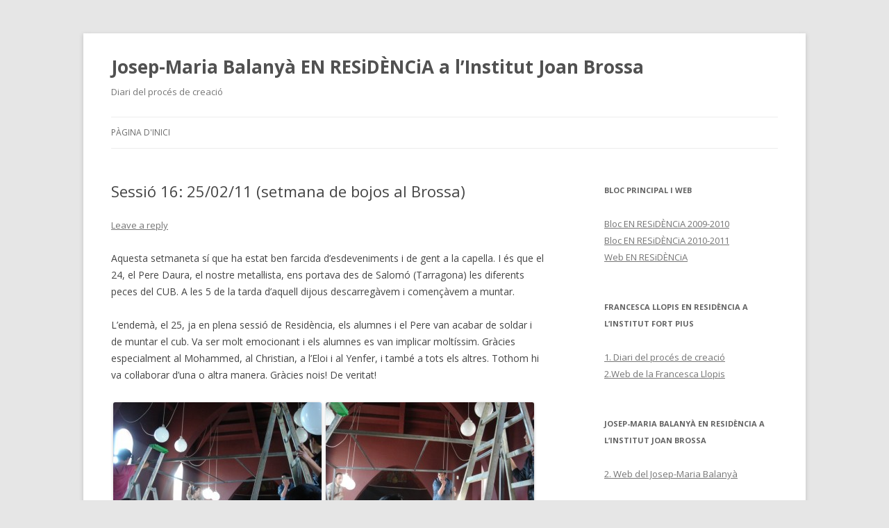

--- FILE ---
content_type: text/html; charset=UTF-8
request_url: https://blocs.xtec.cat/enresidenciabrossa1011/2011/02/26/sessio-250211-setmana-de-bojos-al-brossa/
body_size: 9302
content:
<!DOCTYPE html>
<!--[if IE 7]>
<html class="ie ie7" lang="ca">
<![endif]-->
<!--[if IE 8]>
<html class="ie ie8" lang="ca">
<![endif]-->
<!--[if !(IE 7) & !(IE 8)]><!-->
<html lang="ca">
<!--<![endif]-->
<head>
<meta charset="UTF-8" />
<meta name="viewport" content="width=device-width" />
<title>Sessió 16: 25/02/11 (setmana de bojos al Brossa) | Josep-Maria Balanyà EN RESiDÈNCiA a l’Institut Joan Brossa</title>
<link rel="profile" href="http://gmpg.org/xfn/11" />
<link rel="pingback" href="https://blocs.xtec.cat/enresidenciabrossa1011/xmlrpc.php" />
<!--[if lt IE 9]>
<script src="https://blocs.xtec.cat/enresidenciabrossa1011/wp-content/themes/twentytwelve/js/html5.js" type="text/javascript"></script>
<![endif]-->
<link rel='dns-prefetch' href='//fonts.googleapis.com' />
<link rel='dns-prefetch' href='//s.w.org' />
<link rel="alternate" type="application/rss+xml" title="Josep-Maria Balanyà EN RESiDÈNCiA a l’Institut Joan Brossa &raquo; canal d&#039;informació" href="https://blocs.xtec.cat/enresidenciabrossa1011/feed/" />
<link rel="alternate" type="application/rss+xml" title="Josep-Maria Balanyà EN RESiDÈNCiA a l’Institut Joan Brossa &raquo; Canal dels comentaris" href="https://blocs.xtec.cat/enresidenciabrossa1011/comments/feed/" />
<link rel="alternate" type="application/rss+xml" title="Josep-Maria Balanyà EN RESiDÈNCiA a l’Institut Joan Brossa &raquo; Sessió 16: 25/02/11 (setmana de bojos al Brossa) Canal dels comentaris" href="https://blocs.xtec.cat/enresidenciabrossa1011/2011/02/26/sessio-250211-setmana-de-bojos-al-brossa/feed/" />
		<script type="text/javascript">
			window._wpemojiSettings = {"baseUrl":"https:\/\/s.w.org\/images\/core\/emoji\/2.2.1\/72x72\/","ext":".png","svgUrl":"https:\/\/s.w.org\/images\/core\/emoji\/2.2.1\/svg\/","svgExt":".svg","source":{"concatemoji":"https:\/\/blocs.xtec.cat\/enresidenciabrossa1011\/wp-includes\/js\/wp-emoji-release.min.js?ver=4.7.5"}};
			!function(a,b,c){function d(a){var b,c,d,e,f=String.fromCharCode;if(!k||!k.fillText)return!1;switch(k.clearRect(0,0,j.width,j.height),k.textBaseline="top",k.font="600 32px Arial",a){case"flag":return k.fillText(f(55356,56826,55356,56819),0,0),!(j.toDataURL().length<3e3)&&(k.clearRect(0,0,j.width,j.height),k.fillText(f(55356,57331,65039,8205,55356,57096),0,0),b=j.toDataURL(),k.clearRect(0,0,j.width,j.height),k.fillText(f(55356,57331,55356,57096),0,0),c=j.toDataURL(),b!==c);case"emoji4":return k.fillText(f(55357,56425,55356,57341,8205,55357,56507),0,0),d=j.toDataURL(),k.clearRect(0,0,j.width,j.height),k.fillText(f(55357,56425,55356,57341,55357,56507),0,0),e=j.toDataURL(),d!==e}return!1}function e(a){var c=b.createElement("script");c.src=a,c.defer=c.type="text/javascript",b.getElementsByTagName("head")[0].appendChild(c)}var f,g,h,i,j=b.createElement("canvas"),k=j.getContext&&j.getContext("2d");for(i=Array("flag","emoji4"),c.supports={everything:!0,everythingExceptFlag:!0},h=0;h<i.length;h++)c.supports[i[h]]=d(i[h]),c.supports.everything=c.supports.everything&&c.supports[i[h]],"flag"!==i[h]&&(c.supports.everythingExceptFlag=c.supports.everythingExceptFlag&&c.supports[i[h]]);c.supports.everythingExceptFlag=c.supports.everythingExceptFlag&&!c.supports.flag,c.DOMReady=!1,c.readyCallback=function(){c.DOMReady=!0},c.supports.everything||(g=function(){c.readyCallback()},b.addEventListener?(b.addEventListener("DOMContentLoaded",g,!1),a.addEventListener("load",g,!1)):(a.attachEvent("onload",g),b.attachEvent("onreadystatechange",function(){"complete"===b.readyState&&c.readyCallback()})),f=c.source||{},f.concatemoji?e(f.concatemoji):f.wpemoji&&f.twemoji&&(e(f.twemoji),e(f.wpemoji)))}(window,document,window._wpemojiSettings);
		</script>
		<style type="text/css">
img.wp-smiley,
img.emoji {
	display: inline !important;
	border: none !important;
	box-shadow: none !important;
	height: 1em !important;
	width: 1em !important;
	margin: 0 .07em !important;
	vertical-align: -0.1em !important;
	background: none !important;
	padding: 0 !important;
}
</style>
<link rel='stylesheet' id='common-functions-css'  href='https://blocs.xtec.cat/enresidenciabrossa1011/wp-content/mu-plugins/common/styles/common-functions.css?ver=4.7.5' type='text/css' media='all' />
<link rel='stylesheet' id='xtec_common_styles-css'  href='https://blocs.xtec.cat/xtec-style.css?ver=4.7.5' type='text/css' media='all' />
<link rel='stylesheet' id='twentytwelve-fonts-css'  href='https://fonts.googleapis.com/css?family=Open+Sans:400italic,700italic,400,700&#038;subset=latin,latin-ext' type='text/css' media='all' />
<link rel='stylesheet' id='twentytwelve-style-css'  href='https://blocs.xtec.cat/enresidenciabrossa1011/wp-content/themes/twentytwelve/style.css?ver=4.7.5' type='text/css' media='all' />
<!--[if lt IE 9]>
<link rel='stylesheet' id='twentytwelve-ie-css'  href='https://blocs.xtec.cat/enresidenciabrossa1011/wp-content/themes/twentytwelve/css/ie.css?ver=20121010' type='text/css' media='all' />
<![endif]-->
<link rel='stylesheet' id='simcal-qtip-css'  href='https://blocs.xtec.cat/enresidenciabrossa1011/wp-content/plugins/google-calendar-events/assets/css/vendor/jquery.qtip.min.css?ver=3.1.9' type='text/css' media='all' />
<link rel='stylesheet' id='simcal-default-calendar-grid-css'  href='https://blocs.xtec.cat/enresidenciabrossa1011/wp-content/plugins/google-calendar-events/assets/css/default-calendar-grid.min.css?ver=3.1.9' type='text/css' media='all' />
<link rel='stylesheet' id='simcal-default-calendar-list-css'  href='https://blocs.xtec.cat/enresidenciabrossa1011/wp-content/plugins/google-calendar-events/assets/css/default-calendar-list.min.css?ver=3.1.9' type='text/css' media='all' />
<script type='text/javascript' src='https://blocs.xtec.cat/enresidenciabrossa1011/wp-includes/js/jquery/jquery.js?ver=1.12.4'></script>
<script type='text/javascript' src='https://blocs.xtec.cat/enresidenciabrossa1011/wp-includes/js/jquery/jquery-migrate.min.js?ver=1.4.1'></script>
<script type='text/javascript' src='https://blocs.xtec.cat/enresidenciabrossa1011/wp-content/plugins/google-analyticator/external-tracking.min.js?ver=6.5.4'></script>
<link rel='https://api.w.org/' href='https://blocs.xtec.cat/enresidenciabrossa1011/wp-json/' />
<link rel="EditURI" type="application/rsd+xml" title="RSD" href="https://blocs.xtec.cat/enresidenciabrossa1011/xmlrpc.php?rsd" />
<link rel="wlwmanifest" type="application/wlwmanifest+xml" href="https://blocs.xtec.cat/enresidenciabrossa1011/wp-includes/wlwmanifest.xml" /> 
<link rel='prev' title='Actualitzem tauler' href='https://blocs.xtec.cat/enresidenciabrossa1011/2011/02/23/actualitzem-tauler/' />
<link rel='next' title='Sessió 17: 18/03/11' href='https://blocs.xtec.cat/enresidenciabrossa1011/2011/03/28/sessio-17-18311/' />
<meta name="generator" content="WordPress 4.7.5" />
<link rel="canonical" href="https://blocs.xtec.cat/enresidenciabrossa1011/2011/02/26/sessio-250211-setmana-de-bojos-al-brossa/" />
<link rel='shortlink' href='https://blocs.xtec.cat/enresidenciabrossa1011/?p=433' />
<link rel="alternate" type="application/json+oembed" href="https://blocs.xtec.cat/enresidenciabrossa1011/wp-json/oembed/1.0/embed?url=https%3A%2F%2Fblocs.xtec.cat%2Fenresidenciabrossa1011%2F2011%2F02%2F26%2Fsessio-250211-setmana-de-bojos-al-brossa%2F" />
<link rel="alternate" type="text/xml+oembed" href="https://blocs.xtec.cat/enresidenciabrossa1011/wp-json/oembed/1.0/embed?url=https%3A%2F%2Fblocs.xtec.cat%2Fenresidenciabrossa1011%2F2011%2F02%2F26%2Fsessio-250211-setmana-de-bojos-al-brossa%2F&#038;format=xml" />
<meta name="DC.Subject" content="educació,innovació,art,projecte,creació,barcelona,secundària,instituts,intervencio,obra"/>
<script> var xtec_link_player_url = "http://blocs.xtec.cat/enresidenciabrossa1011/wp-content/plugins/xtec-link-player" </script><script src="http://blocs.xtec.cat/enresidenciabrossa1011/wp-content/plugins/xtec-link-player/xtec-link-player.js" type="text/javascript"></script>
<meta name="DC.Title" content="Josep-Maria Balanyà EN RESiDÈNCiA a l’Institut Joan Brossa"/>
<meta name="DC.Creator" content="cinecurs"/>
<meta name="DC.Subject" scheme="eo" content="Diari del procés de creació"/>
<meta name="DC.Language" content="ca"/>
<!-- Google Analytics Tracking by Google Analyticator 6.5.4: http://www.videousermanuals.com/google-analyticator/ -->
<script type="text/javascript">
    var analyticsFileTypes = [''];
    var analyticsSnippet = 'enabled';
    var analyticsEventTracking = 'enabled';
</script>
<script type="text/javascript">
	var _gaq = _gaq || [];
  
	_gaq.push(['_setAccount', 'UA-18436681-1']);
    _gaq.push(['_addDevId', 'i9k95']); // Google Analyticator App ID with Google
	_gaq.push(['_trackPageview']);

	(function() {
		var ga = document.createElement('script'); ga.type = 'text/javascript'; ga.async = true;
		                ga.src = ('https:' == document.location.protocol ? 'https://ssl' : 'http://www') + '.google-analytics.com/ga.js';
		                var s = document.getElementsByTagName('script')[0]; s.parentNode.insertBefore(ga, s);
	})();
</script>
</head>

<body class="post-template-default single single-post postid-433 single-format-standard custom-font-enabled">
<div id="page" class="hfeed site">
	<header id="masthead" class="site-header" role="banner">
		<hgroup>
			<h1 class="site-title"><a href="https://blocs.xtec.cat/enresidenciabrossa1011/" title="Josep-Maria Balanyà EN RESiDÈNCiA a l’Institut Joan Brossa" rel="home">Josep-Maria Balanyà EN RESiDÈNCiA a l’Institut Joan Brossa</a></h1>
			<h2 class="site-description">Diari del procés de creació</h2>
		</hgroup>

		<nav id="site-navigation" class="main-navigation" role="navigation">
			<button class="menu-toggle">Menu</button>
			<a class="assistive-text" href="#content" title="Skip to content">Skip to content</a>
			<div class="nav-menu"><ul>
<li ><a href="https://blocs.xtec.cat/enresidenciabrossa1011/">Pàgina d'inici</a></li></ul></div>
		</nav><!-- #site-navigation -->

			</header><!-- #masthead -->

	<div id="main" class="wrapper">
	<div id="primary" class="site-content">
		<div id="content" role="main">

			
				
	<article id="post-433" class="post-433 post type-post status-publish format-standard hentry category-general">
				<header class="entry-header">
			
						<h1 class="entry-title">Sessió 16: 25/02/11 (setmana de bojos al Brossa)</h1>
										<div class="comments-link">
					<a href="https://blocs.xtec.cat/enresidenciabrossa1011/2011/02/26/sessio-250211-setmana-de-bojos-al-brossa/#respond"><span class="leave-reply">Leave a reply</span></a>				</div><!-- .comments-link -->
					</header><!-- .entry-header -->

				<div class="entry-content">
			<p>Aquesta setmaneta sí que ha estat ben farcida d&#8217;esdeveniments i de gent a la capella. I és que el 24, el Pere Daura, el nostre metal·lista, ens portava des de Salomó (Tarragona) les diferents peces del CUB. A les 5 de la tarda d&#8217;aquell dijous descarregàvem i començàvem a muntar.</p>
<p>L&#8217;endemà, el 25, ja en plena sessió de Residència, els alumnes i el Pere van acabar de soldar i de muntar el cub. Va ser molt emocionant i els alumnes es van implicar moltíssim. Gràcies especialment al Mohammed, al Christian, a l&#8217;Eloi i al Yenfer, i també a tots els altres. Tothom hi va col·laborar d&#8217;una o altra manera. Gràcies nois! De veritat!</p>
<p><img class="alignnone size-medium wp-image-438" style="margin: 3px" src="http://blocs.xtec.cat/enresidenciabrossa1011/files/2011/02/dsc02252-300x224.jpg" alt="Foto 79" width="300" height="224" srcset="https://blocs.xtec.cat/enresidenciabrossa1011/files/2011/02/dsc02252-300x224.jpg 300w, https://blocs.xtec.cat/enresidenciabrossa1011/files/2011/02/dsc02252.jpg 563w" sizes="(max-width: 300px) 100vw, 300px" /><img class="alignnone size-medium wp-image-439" style="margin: 3px" src="http://blocs.xtec.cat/enresidenciabrossa1011/files/2011/02/dsc02253-300x224.jpg" alt="Foto 80" width="300" height="224" srcset="https://blocs.xtec.cat/enresidenciabrossa1011/files/2011/02/dsc02253-300x224.jpg 300w, https://blocs.xtec.cat/enresidenciabrossa1011/files/2011/02/dsc02253.jpg 563w" sizes="(max-width: 300px) 100vw, 300px" /><img class="alignnone size-medium wp-image-440" style="margin: 3px" src="http://blocs.xtec.cat/enresidenciabrossa1011/files/2011/02/dsc02254-300x224.jpg" alt="Foto 81" width="300" height="224" srcset="https://blocs.xtec.cat/enresidenciabrossa1011/files/2011/02/dsc02254-300x224.jpg 300w, https://blocs.xtec.cat/enresidenciabrossa1011/files/2011/02/dsc02254.jpg 563w" sizes="(max-width: 300px) 100vw, 300px" /><img class="alignnone size-medium wp-image-441" style="margin: 3px" src="http://blocs.xtec.cat/enresidenciabrossa1011/files/2011/02/dsc02255-300x224.jpg" alt="Foto 82" width="300" height="224" srcset="https://blocs.xtec.cat/enresidenciabrossa1011/files/2011/02/dsc02255-300x224.jpg 300w, https://blocs.xtec.cat/enresidenciabrossa1011/files/2011/02/dsc02255.jpg 563w" sizes="(max-width: 300px) 100vw, 300px" /></p>
<p>Paral·lelament hi havia la Laia i la Núria d&#8217;A Bao A Qu que seguien el procés, feien el reportatge fotogràfic i anaven deixant caure idees per la capella, per suposat sempre idees bones!</p>
<p>I alhora també hi havia el Jordi Salvador, un sonidista amic del Josep-Maria. Tots dos i el Yenfer es van dedicar a soldar els micros de contacte a les planxes que fan de terra del cub. Que bé, Yenfer!</p>
<p>I un grup d&#8217;alumnes acabava de muntar la maqueta del cub. I uns altres estaven amb l&#8217;Israel a la C1, acabant de buscar quins sons dels països repectius d&#8217;origen no es podien treure del cap. Finalment, sobre les 10h tots ja eren a la capella, esverats i contents pel cub, que realment resulta un suport força estètic, i perquè el projecte, per fi, comença a agafar forma.</p>
<p><img class="alignnone size-medium wp-image-442" style="margin: 3px" src="http://blocs.xtec.cat/enresidenciabrossa1011/files/2011/02/dsc02256-300x224.jpg" alt="Foto 83" width="300" height="224" srcset="https://blocs.xtec.cat/enresidenciabrossa1011/files/2011/02/dsc02256-300x224.jpg 300w, https://blocs.xtec.cat/enresidenciabrossa1011/files/2011/02/dsc02256.jpg 563w" sizes="(max-width: 300px) 100vw, 300px" /><img class="alignnone size-medium wp-image-443" style="margin: 3px" src="http://blocs.xtec.cat/enresidenciabrossa1011/files/2011/02/dsc02257-300x224.jpg" alt="Foto 84" width="300" height="224" srcset="https://blocs.xtec.cat/enresidenciabrossa1011/files/2011/02/dsc02257-300x224.jpg 300w, https://blocs.xtec.cat/enresidenciabrossa1011/files/2011/02/dsc02257.jpg 563w" sizes="(max-width: 300px) 100vw, 300px" /><img class="alignnone size-medium wp-image-445" style="margin: 3px" src="http://blocs.xtec.cat/enresidenciabrossa1011/files/2011/02/dsc02259-300x224.jpg" alt="Foto 86" width="300" height="224" srcset="https://blocs.xtec.cat/enresidenciabrossa1011/files/2011/02/dsc02259-300x224.jpg 300w, https://blocs.xtec.cat/enresidenciabrossa1011/files/2011/02/dsc02259.jpg 563w" sizes="(max-width: 300px) 100vw, 300px" /><img class="alignnone size-medium wp-image-446" style="margin: 3px" src="http://blocs.xtec.cat/enresidenciabrossa1011/files/2011/02/dsc02260-224x300.jpg" alt="Foto 87" width="224" height="300" srcset="https://blocs.xtec.cat/enresidenciabrossa1011/files/2011/02/dsc02260-224x300.jpg 224w, https://blocs.xtec.cat/enresidenciabrossa1011/files/2011/02/dsc02260.jpg 422w" sizes="(max-width: 224px) 100vw, 224px" /><img class="alignnone size-medium wp-image-444" style="margin: 3px" src="http://blocs.xtec.cat/enresidenciabrossa1011/files/2011/02/dsc02258-300x224.jpg" alt="Foto 85" width="300" height="224" srcset="https://blocs.xtec.cat/enresidenciabrossa1011/files/2011/02/dsc02258-300x224.jpg 300w, https://blocs.xtec.cat/enresidenciabrossa1011/files/2011/02/dsc02258.jpg 563w" sizes="(max-width: 300px) 100vw, 300px" /><img class="alignnone size-medium wp-image-449" style="margin: 3px" src="http://blocs.xtec.cat/enresidenciabrossa1011/files/2011/02/dsc02263-300x224.jpg" alt="Foto 90" width="300" height="224" srcset="https://blocs.xtec.cat/enresidenciabrossa1011/files/2011/02/dsc02263-300x224.jpg 300w, https://blocs.xtec.cat/enresidenciabrossa1011/files/2011/02/dsc02263.jpg 563w" sizes="(max-width: 300px) 100vw, 300px" /></p>
<p>Ah! I, d&#8217;estranquis, vam aguaitar al campanar!</p>
<p><img class="alignnone size-medium wp-image-447" src="http://blocs.xtec.cat/enresidenciabrossa1011/files/2011/02/dsc02261-224x300.jpg" alt="Foto 88" width="224" height="300" srcset="https://blocs.xtec.cat/enresidenciabrossa1011/files/2011/02/dsc02261-224x300.jpg 224w, https://blocs.xtec.cat/enresidenciabrossa1011/files/2011/02/dsc02261.jpg 422w" sizes="(max-width: 224px) 100vw, 224px" /></p>
					</div><!-- .entry-content -->
		
		<footer class="entry-meta">
			This entry was posted in <a href="https://blocs.xtec.cat/enresidenciabrossa1011/category/general/" rel="category tag">General</a> on <a href="https://blocs.xtec.cat/enresidenciabrossa1011/2011/02/26/sessio-250211-setmana-de-bojos-al-brossa/" title="21:08" rel="bookmark"><time class="entry-date" datetime="2011-02-26T21:08:35+00:00">26 febrer 2011</time></a><span class="by-author"> by <span class="author vcard"><a class="url fn n" href="https://blocs.xtec.cat/enresidenciabrossa1011/author/isabel-teixidor-rossello/" title="View all posts by ISABEL TEIXIDOR ROSSELLO" rel="author">ISABEL TEIXIDOR ROSSELLO</a></span></span>.								</footer><!-- .entry-meta -->
	</article><!-- #post -->

				<nav class="nav-single">
					<h3 class="assistive-text">Post navigation</h3>
					<span class="nav-previous"><a href="https://blocs.xtec.cat/enresidenciabrossa1011/2011/02/23/actualitzem-tauler/" rel="prev"><span class="meta-nav">&larr;</span> Actualitzem tauler</a></span>
					<span class="nav-next"><a href="https://blocs.xtec.cat/enresidenciabrossa1011/2011/03/28/sessio-17-18311/" rel="next">Sessió 17: 18/03/11 <span class="meta-nav">&rarr;</span></a></span>
				</nav><!-- .nav-single -->

				
<div id="comments" class="comments-area">

	
	
		<div id="respond" class="comment-respond">
		<h3 id="reply-title" class="comment-reply-title">Deixa un comentari <small><a rel="nofollow" id="cancel-comment-reply-link" href="/enresidenciabrossa1011/2011/02/26/sessio-250211-setmana-de-bojos-al-brossa/#respond" style="display:none;">Cancel·la les respostes</a></small></h3>			<form action="https://blocs.xtec.cat/enresidenciabrossa1011/wp-comments-post.php" method="post" id="commentform" class="comment-form">
				<p class="comment-notes"><span id="email-notes">L'adreça electrònica no es publicarà</span> Els camps necessaris estan marcats amb <span class="required">*</span></p><p class="comment-form-comment"><label for="comment">Comentari</label> <textarea id="comment" name="comment" cols="45" rows="8" maxlength="65525" aria-required="true" required="required"></textarea></p><p class="comment-form-author"><label for="author">Nom <span class="required">*</span></label> <input id="author" name="author" type="text" value="" size="30" maxlength="245" aria-required='true' required='required' /></p>
<p class="comment-form-email"><label for="email">Correu electrònic <span class="required">*</span></label> <input id="email" name="email" type="text" value="" size="30" maxlength="100" aria-describedby="email-notes" aria-required='true' required='required' /></p>
<p class="comment-form-url"><label for="url">Lloc web</label> <input id="url" name="url" type="text" value="" size="30" maxlength="200" /></p>
<p class="form-submit"><input name="submit" type="submit" id="submit" class="submit" value="Envia un comentari" /> <input type='hidden' name='comment_post_ID' value='433' id='comment_post_ID' />
<input type='hidden' name='comment_parent' id='comment_parent' value='0' />
</p>		<p class="antispam-group antispam-group-q" style="clear: both;">
			<label>Current ye@r <span class="required">*</span></label>
			<input type="hidden" name="antspm-a" class="antispam-control antispam-control-a" value="2026" />
			<input type="text" name="antspm-q" class="antispam-control antispam-control-q" value="4.2" autocomplete="off" />
		</p>
		<p class="antispam-group antispam-group-e" style="display: none;">
			<label>Leave this field empty</label>
			<input type="text" name="antspm-e-email-url-website" class="antispam-control antispam-control-e" value="" autocomplete="off" />
		</p>
<div class="g-recaptcha" data-sitekey="6LcWBwgTAAAAAMVliGPxiy9o05Y9-2ox5ljlA4sv" data-theme="standard"></div><script type="text/javascript"src="https://www.google.com/recaptcha/api.js?hl=ca"></script>            <div id="recaptcha-submit-btn-area">&nbsp;</div>
            <noscript>
            <style type='text/css'>#submit {display:none;}</style>
            <input name="submit" type="submit" id="submit-alt" tabindex="6"
                value="Submit Comment"/> 
            </noscript>			</form>
			</div><!-- #respond -->
	
</div><!-- #comments .comments-area -->
			
		</div><!-- #content -->
	</div><!-- #primary -->


			<div id="secondary" class="widget-area" role="complementary">
			<aside id="linkcat-20240" class="widget widget_links"><h3 class="widget-title">Bloc principal i Web</h3>
	<ul class='xoxo blogroll'>
<li><a href="http://blocs.xtec.cat/enresidencia0910/" target="_blank">Bloc EN RESiDÈNCiA 2009-2010</a></li>
<li><a href="http://blocs.xtec.cat/enresidencia1011/" target="_blank">Bloc EN RESiDÈNCiA 2010-2011</a></li>
<li><a href="http://www.enresidencia.org/" target="_blank">Web EN RESiDÈNCiA</a></li>

	</ul>
</aside>
<aside id="linkcat-34037" class="widget widget_links"><h3 class="widget-title">Francesca Llopis EN RESiDÈNCiA a l’Institut Fort Pius</h3>
	<ul class='xoxo blogroll'>
<li><a href="http://blocs.xtec.cat/enresidenciafortpius1011/" target="_blank">1. Diari del procés de creació</a></li>
<li><a href="http://www.francescallopis.com/" target="_blank">2.Web de la Francesca Llopis</a></li>

	</ul>
</aside>
<aside id="linkcat-34038" class="widget widget_links"><h3 class="widget-title">Josep-Maria Balanyà EN RESiDÈNCiA a l’Institut Joan Brossa</h3>
	<ul class='xoxo blogroll'>
<li><a href="http://www.balanya.net/" target="_blank">2. Web del Josep-Maria Balanyà</a></li>

	</ul>
</aside>
<aside id="linkcat-34039" class="widget widget_links"><h3 class="widget-title">Mar Arza EN RESiDÈNCiA a l’Institut Narcís Monturiol</h3>
	<ul class='xoxo blogroll'>
<li><a href="http://blocs.xtec.cat/enresidenciamonturiol1011/" target="_blank">1. Diari del procés de creació</a></li>
<li><a href="http://blocs.xtec.cat/enresidenciamonturiol1011recerques/" target="_blank">2. Recerques: literatura, música, arts, ciències, llengües</a></li>
<li><a href="http://www.mararza.com/" target="_blank">3. Web de la Mar Arza</a></li>

	</ul>
</aside>
<aside id="linkcat-34040" class="widget widget_links"><h3 class="widget-title">Margarita Andreu EN RESiDÈNCiA a l’Institut Vall d’Hebron</h3>
	<ul class='xoxo blogroll'>
<li><a href="http://blocs.xtec.cat/enresidenciavallhebron1011/" target="_blank">1. Diari del procés de creació</a></li>
<li><a href="http://www.margaritaandreu.org/" target="_blank">2.Web de la Margarita Andreu</a></li>

	</ul>
</aside>
<aside id="linkcat-34041" class="widget widget_links"><h3 class="widget-title">Robert Ferrer i Martorell EN RESiDÈNCiA a l’Institut Francisco de Goya</h3>
	<ul class='xoxo blogroll'>
<li><a href="http://blocs.xtec.cat/enresidenciagoya1011/" target="_blank">1. Diari del procés de creació</a></li>
<li><a href="http://robertoferrermartorell.blogspot.com/" target="_blank">2. Bloc del Robert Ferrer i Martorell</a></li>

	</ul>
</aside>
<aside id="calendar-2" class="widget widget_calendar"><h3 class="widget-title">Arxiu</h3><div id="calendar_wrap" class="calendar_wrap"><table id="wp-calendar">
	<caption>febrer 2011</caption>
	<thead>
	<tr>
		<th scope="col" title="dilluns">dl.</th>
		<th scope="col" title="dimarts">dt.</th>
		<th scope="col" title="dimecres">dc.</th>
		<th scope="col" title="dijous">dj.</th>
		<th scope="col" title="divendres">dv.</th>
		<th scope="col" title="dissabte">ds.</th>
		<th scope="col" title="diumenge">dg.</th>
	</tr>
	</thead>

	<tfoot>
	<tr>
		<td colspan="3" id="prev"><a href="https://blocs.xtec.cat/enresidenciabrossa1011/2011/01/">&laquo; gen.</a></td>
		<td class="pad">&nbsp;</td>
		<td colspan="3" id="next"><a href="https://blocs.xtec.cat/enresidenciabrossa1011/2011/03/">març &raquo;</a></td>
	</tr>
	</tfoot>

	<tbody>
	<tr>
		<td colspan="1" class="pad">&nbsp;</td><td>1</td><td>2</td><td>3</td><td>4</td><td>5</td><td><a href="https://blocs.xtec.cat/enresidenciabrossa1011/2011/02/06/" aria-label="Articles publicats el 6 de February de 2011">6</a></td>
	</tr>
	<tr>
		<td>7</td><td>8</td><td>9</td><td><a href="https://blocs.xtec.cat/enresidenciabrossa1011/2011/02/10/" aria-label="Articles publicats el 10 de February de 2011">10</a></td><td>11</td><td>12</td><td>13</td>
	</tr>
	<tr>
		<td>14</td><td>15</td><td>16</td><td>17</td><td>18</td><td>19</td><td>20</td>
	</tr>
	<tr>
		<td>21</td><td>22</td><td><a href="https://blocs.xtec.cat/enresidenciabrossa1011/2011/02/23/" aria-label="Articles publicats el 23 de February de 2011">23</a></td><td>24</td><td>25</td><td><a href="https://blocs.xtec.cat/enresidenciabrossa1011/2011/02/26/" aria-label="Articles publicats el 26 de February de 2011">26</a></td><td>27</td>
	</tr>
	<tr>
		<td>28</td>
		<td class="pad" colspan="6">&nbsp;</td>
	</tr>
	</tbody>
	</table></div></aside><aside id="search-2" class="widget widget_search"><form role="search" method="get" id="searchform" class="searchform" action="https://blocs.xtec.cat/enresidenciabrossa1011/">
				<div>
					<label class="screen-reader-text" for="s">Cerca:</label>
					<input type="text" value="" name="s" id="s" />
					<input type="submit" id="searchsubmit" value="Cerca" />
				</div>
			</form></aside>		</div><!-- #secondary -->
		</div><!-- #main .wrapper -->
	<footer id="colophon" role="contentinfo">
		<div class="site-info">
						<a href="https://wordpress.org/" title="Semantic Personal Publishing Platform">Proudly powered by WordPress</a>
		</div><!-- .site-info -->
	</footer><!-- #colophon -->
</div><!-- #page -->

            <script type="text/javascript">
            var sub = document.getElementById('submit');
            document.getElementById('recaptcha-submit-btn-area').appendChild (sub);
            document.getElementById('submit').tabIndex = 6;
            if ( typeof _recaptcha_wordpress_savedcomment != 'undefined') {
                document.getElementById('comment').value = 
                    _recaptcha_wordpress_savedcomment;
            }
            </script><script type='text/javascript' src='https://blocs.xtec.cat/enresidenciabrossa1011/wp-content/plugins/anti-spam/js/anti-spam-4.2.js'></script>
<script type='text/javascript' src='https://blocs.xtec.cat/enresidenciabrossa1011/wp-content/themes/twentytwelve/js/navigation.js?ver=20140711'></script>
<script type='text/javascript' src='https://blocs.xtec.cat/enresidenciabrossa1011/wp-content/plugins/google-calendar-events/assets/js/vendor/jquery.qtip.min.js?ver=3.1.9'></script>
<script type='text/javascript' src='https://blocs.xtec.cat/enresidenciabrossa1011/wp-content/plugins/google-calendar-events/assets/js/vendor/moment.min.js?ver=3.1.9'></script>
<script type='text/javascript' src='https://blocs.xtec.cat/enresidenciabrossa1011/wp-content/plugins/google-calendar-events/assets/js/vendor/moment-timezone-with-data.min.js?ver=3.1.9'></script>
<script type='text/javascript'>
/* <![CDATA[ */
var simcal_default_calendar = {"ajax_url":"\/enresidenciabrossa1011\/wp-admin\/admin-ajax.php","nonce":"90d6fd76e1","locale":"ca","text_dir":"ltr","months":{"full":["gener","febrer","mar\u00e7","abril","maig","juny","juliol","agost","setembre","octubre","novembre","desembre"],"short":["gen.","febr.","mar\u00e7","abr.","maig","juny","jul.","ag.","set.","oct.","nov.","des."]},"days":{"full":["diumenge","dilluns","dimarts","dimecres","dijous","divendres","dissabte"],"short":["dg.","dl.","dt.","dc.","dj.","dv.","ds."]},"meridiem":{"AM":"AM","am":"am","PM":"PM","pm":"pm"}};
var simcal_default_calendar = {"ajax_url":"\/enresidenciabrossa1011\/wp-admin\/admin-ajax.php","nonce":"90d6fd76e1","locale":"ca","text_dir":"ltr","months":{"full":["gener","febrer","mar\u00e7","abril","maig","juny","juliol","agost","setembre","octubre","novembre","desembre"],"short":["gen.","febr.","mar\u00e7","abr.","maig","juny","jul.","ag.","set.","oct.","nov.","des."]},"days":{"full":["diumenge","dilluns","dimarts","dimecres","dijous","divendres","dissabte"],"short":["dg.","dl.","dt.","dc.","dj.","dv.","ds."]},"meridiem":{"AM":"AM","am":"am","PM":"PM","pm":"pm"}};
/* ]]> */
</script>
<script type='text/javascript' src='https://blocs.xtec.cat/enresidenciabrossa1011/wp-content/plugins/google-calendar-events/assets/js/default-calendar.min.js?ver=3.1.9'></script>
<script type='text/javascript' src='https://blocs.xtec.cat/enresidenciabrossa1011/wp-content/plugins/google-calendar-events/assets/js/vendor/imagesloaded.pkgd.min.js?ver=3.1.9'></script>
<script type='text/javascript' src='https://blocs.xtec.cat/enresidenciabrossa1011/wp-includes/js/wp-embed.min.js?ver=4.7.5'></script>
</body>
</html>

--- FILE ---
content_type: text/html; charset=utf-8
request_url: https://www.google.com/recaptcha/api2/anchor?ar=1&k=6LcWBwgTAAAAAMVliGPxiy9o05Y9-2ox5ljlA4sv&co=aHR0cHM6Ly9ibG9jcy54dGVjLmNhdDo0NDM.&hl=ca&v=PoyoqOPhxBO7pBk68S4YbpHZ&theme=standard&size=normal&anchor-ms=20000&execute-ms=30000&cb=gx5h8g1n9u6j
body_size: 49569
content:
<!DOCTYPE HTML><html dir="ltr" lang="ca"><head><meta http-equiv="Content-Type" content="text/html; charset=UTF-8">
<meta http-equiv="X-UA-Compatible" content="IE=edge">
<title>reCAPTCHA</title>
<style type="text/css">
/* cyrillic-ext */
@font-face {
  font-family: 'Roboto';
  font-style: normal;
  font-weight: 400;
  font-stretch: 100%;
  src: url(//fonts.gstatic.com/s/roboto/v48/KFO7CnqEu92Fr1ME7kSn66aGLdTylUAMa3GUBHMdazTgWw.woff2) format('woff2');
  unicode-range: U+0460-052F, U+1C80-1C8A, U+20B4, U+2DE0-2DFF, U+A640-A69F, U+FE2E-FE2F;
}
/* cyrillic */
@font-face {
  font-family: 'Roboto';
  font-style: normal;
  font-weight: 400;
  font-stretch: 100%;
  src: url(//fonts.gstatic.com/s/roboto/v48/KFO7CnqEu92Fr1ME7kSn66aGLdTylUAMa3iUBHMdazTgWw.woff2) format('woff2');
  unicode-range: U+0301, U+0400-045F, U+0490-0491, U+04B0-04B1, U+2116;
}
/* greek-ext */
@font-face {
  font-family: 'Roboto';
  font-style: normal;
  font-weight: 400;
  font-stretch: 100%;
  src: url(//fonts.gstatic.com/s/roboto/v48/KFO7CnqEu92Fr1ME7kSn66aGLdTylUAMa3CUBHMdazTgWw.woff2) format('woff2');
  unicode-range: U+1F00-1FFF;
}
/* greek */
@font-face {
  font-family: 'Roboto';
  font-style: normal;
  font-weight: 400;
  font-stretch: 100%;
  src: url(//fonts.gstatic.com/s/roboto/v48/KFO7CnqEu92Fr1ME7kSn66aGLdTylUAMa3-UBHMdazTgWw.woff2) format('woff2');
  unicode-range: U+0370-0377, U+037A-037F, U+0384-038A, U+038C, U+038E-03A1, U+03A3-03FF;
}
/* math */
@font-face {
  font-family: 'Roboto';
  font-style: normal;
  font-weight: 400;
  font-stretch: 100%;
  src: url(//fonts.gstatic.com/s/roboto/v48/KFO7CnqEu92Fr1ME7kSn66aGLdTylUAMawCUBHMdazTgWw.woff2) format('woff2');
  unicode-range: U+0302-0303, U+0305, U+0307-0308, U+0310, U+0312, U+0315, U+031A, U+0326-0327, U+032C, U+032F-0330, U+0332-0333, U+0338, U+033A, U+0346, U+034D, U+0391-03A1, U+03A3-03A9, U+03B1-03C9, U+03D1, U+03D5-03D6, U+03F0-03F1, U+03F4-03F5, U+2016-2017, U+2034-2038, U+203C, U+2040, U+2043, U+2047, U+2050, U+2057, U+205F, U+2070-2071, U+2074-208E, U+2090-209C, U+20D0-20DC, U+20E1, U+20E5-20EF, U+2100-2112, U+2114-2115, U+2117-2121, U+2123-214F, U+2190, U+2192, U+2194-21AE, U+21B0-21E5, U+21F1-21F2, U+21F4-2211, U+2213-2214, U+2216-22FF, U+2308-230B, U+2310, U+2319, U+231C-2321, U+2336-237A, U+237C, U+2395, U+239B-23B7, U+23D0, U+23DC-23E1, U+2474-2475, U+25AF, U+25B3, U+25B7, U+25BD, U+25C1, U+25CA, U+25CC, U+25FB, U+266D-266F, U+27C0-27FF, U+2900-2AFF, U+2B0E-2B11, U+2B30-2B4C, U+2BFE, U+3030, U+FF5B, U+FF5D, U+1D400-1D7FF, U+1EE00-1EEFF;
}
/* symbols */
@font-face {
  font-family: 'Roboto';
  font-style: normal;
  font-weight: 400;
  font-stretch: 100%;
  src: url(//fonts.gstatic.com/s/roboto/v48/KFO7CnqEu92Fr1ME7kSn66aGLdTylUAMaxKUBHMdazTgWw.woff2) format('woff2');
  unicode-range: U+0001-000C, U+000E-001F, U+007F-009F, U+20DD-20E0, U+20E2-20E4, U+2150-218F, U+2190, U+2192, U+2194-2199, U+21AF, U+21E6-21F0, U+21F3, U+2218-2219, U+2299, U+22C4-22C6, U+2300-243F, U+2440-244A, U+2460-24FF, U+25A0-27BF, U+2800-28FF, U+2921-2922, U+2981, U+29BF, U+29EB, U+2B00-2BFF, U+4DC0-4DFF, U+FFF9-FFFB, U+10140-1018E, U+10190-1019C, U+101A0, U+101D0-101FD, U+102E0-102FB, U+10E60-10E7E, U+1D2C0-1D2D3, U+1D2E0-1D37F, U+1F000-1F0FF, U+1F100-1F1AD, U+1F1E6-1F1FF, U+1F30D-1F30F, U+1F315, U+1F31C, U+1F31E, U+1F320-1F32C, U+1F336, U+1F378, U+1F37D, U+1F382, U+1F393-1F39F, U+1F3A7-1F3A8, U+1F3AC-1F3AF, U+1F3C2, U+1F3C4-1F3C6, U+1F3CA-1F3CE, U+1F3D4-1F3E0, U+1F3ED, U+1F3F1-1F3F3, U+1F3F5-1F3F7, U+1F408, U+1F415, U+1F41F, U+1F426, U+1F43F, U+1F441-1F442, U+1F444, U+1F446-1F449, U+1F44C-1F44E, U+1F453, U+1F46A, U+1F47D, U+1F4A3, U+1F4B0, U+1F4B3, U+1F4B9, U+1F4BB, U+1F4BF, U+1F4C8-1F4CB, U+1F4D6, U+1F4DA, U+1F4DF, U+1F4E3-1F4E6, U+1F4EA-1F4ED, U+1F4F7, U+1F4F9-1F4FB, U+1F4FD-1F4FE, U+1F503, U+1F507-1F50B, U+1F50D, U+1F512-1F513, U+1F53E-1F54A, U+1F54F-1F5FA, U+1F610, U+1F650-1F67F, U+1F687, U+1F68D, U+1F691, U+1F694, U+1F698, U+1F6AD, U+1F6B2, U+1F6B9-1F6BA, U+1F6BC, U+1F6C6-1F6CF, U+1F6D3-1F6D7, U+1F6E0-1F6EA, U+1F6F0-1F6F3, U+1F6F7-1F6FC, U+1F700-1F7FF, U+1F800-1F80B, U+1F810-1F847, U+1F850-1F859, U+1F860-1F887, U+1F890-1F8AD, U+1F8B0-1F8BB, U+1F8C0-1F8C1, U+1F900-1F90B, U+1F93B, U+1F946, U+1F984, U+1F996, U+1F9E9, U+1FA00-1FA6F, U+1FA70-1FA7C, U+1FA80-1FA89, U+1FA8F-1FAC6, U+1FACE-1FADC, U+1FADF-1FAE9, U+1FAF0-1FAF8, U+1FB00-1FBFF;
}
/* vietnamese */
@font-face {
  font-family: 'Roboto';
  font-style: normal;
  font-weight: 400;
  font-stretch: 100%;
  src: url(//fonts.gstatic.com/s/roboto/v48/KFO7CnqEu92Fr1ME7kSn66aGLdTylUAMa3OUBHMdazTgWw.woff2) format('woff2');
  unicode-range: U+0102-0103, U+0110-0111, U+0128-0129, U+0168-0169, U+01A0-01A1, U+01AF-01B0, U+0300-0301, U+0303-0304, U+0308-0309, U+0323, U+0329, U+1EA0-1EF9, U+20AB;
}
/* latin-ext */
@font-face {
  font-family: 'Roboto';
  font-style: normal;
  font-weight: 400;
  font-stretch: 100%;
  src: url(//fonts.gstatic.com/s/roboto/v48/KFO7CnqEu92Fr1ME7kSn66aGLdTylUAMa3KUBHMdazTgWw.woff2) format('woff2');
  unicode-range: U+0100-02BA, U+02BD-02C5, U+02C7-02CC, U+02CE-02D7, U+02DD-02FF, U+0304, U+0308, U+0329, U+1D00-1DBF, U+1E00-1E9F, U+1EF2-1EFF, U+2020, U+20A0-20AB, U+20AD-20C0, U+2113, U+2C60-2C7F, U+A720-A7FF;
}
/* latin */
@font-face {
  font-family: 'Roboto';
  font-style: normal;
  font-weight: 400;
  font-stretch: 100%;
  src: url(//fonts.gstatic.com/s/roboto/v48/KFO7CnqEu92Fr1ME7kSn66aGLdTylUAMa3yUBHMdazQ.woff2) format('woff2');
  unicode-range: U+0000-00FF, U+0131, U+0152-0153, U+02BB-02BC, U+02C6, U+02DA, U+02DC, U+0304, U+0308, U+0329, U+2000-206F, U+20AC, U+2122, U+2191, U+2193, U+2212, U+2215, U+FEFF, U+FFFD;
}
/* cyrillic-ext */
@font-face {
  font-family: 'Roboto';
  font-style: normal;
  font-weight: 500;
  font-stretch: 100%;
  src: url(//fonts.gstatic.com/s/roboto/v48/KFO7CnqEu92Fr1ME7kSn66aGLdTylUAMa3GUBHMdazTgWw.woff2) format('woff2');
  unicode-range: U+0460-052F, U+1C80-1C8A, U+20B4, U+2DE0-2DFF, U+A640-A69F, U+FE2E-FE2F;
}
/* cyrillic */
@font-face {
  font-family: 'Roboto';
  font-style: normal;
  font-weight: 500;
  font-stretch: 100%;
  src: url(//fonts.gstatic.com/s/roboto/v48/KFO7CnqEu92Fr1ME7kSn66aGLdTylUAMa3iUBHMdazTgWw.woff2) format('woff2');
  unicode-range: U+0301, U+0400-045F, U+0490-0491, U+04B0-04B1, U+2116;
}
/* greek-ext */
@font-face {
  font-family: 'Roboto';
  font-style: normal;
  font-weight: 500;
  font-stretch: 100%;
  src: url(//fonts.gstatic.com/s/roboto/v48/KFO7CnqEu92Fr1ME7kSn66aGLdTylUAMa3CUBHMdazTgWw.woff2) format('woff2');
  unicode-range: U+1F00-1FFF;
}
/* greek */
@font-face {
  font-family: 'Roboto';
  font-style: normal;
  font-weight: 500;
  font-stretch: 100%;
  src: url(//fonts.gstatic.com/s/roboto/v48/KFO7CnqEu92Fr1ME7kSn66aGLdTylUAMa3-UBHMdazTgWw.woff2) format('woff2');
  unicode-range: U+0370-0377, U+037A-037F, U+0384-038A, U+038C, U+038E-03A1, U+03A3-03FF;
}
/* math */
@font-face {
  font-family: 'Roboto';
  font-style: normal;
  font-weight: 500;
  font-stretch: 100%;
  src: url(//fonts.gstatic.com/s/roboto/v48/KFO7CnqEu92Fr1ME7kSn66aGLdTylUAMawCUBHMdazTgWw.woff2) format('woff2');
  unicode-range: U+0302-0303, U+0305, U+0307-0308, U+0310, U+0312, U+0315, U+031A, U+0326-0327, U+032C, U+032F-0330, U+0332-0333, U+0338, U+033A, U+0346, U+034D, U+0391-03A1, U+03A3-03A9, U+03B1-03C9, U+03D1, U+03D5-03D6, U+03F0-03F1, U+03F4-03F5, U+2016-2017, U+2034-2038, U+203C, U+2040, U+2043, U+2047, U+2050, U+2057, U+205F, U+2070-2071, U+2074-208E, U+2090-209C, U+20D0-20DC, U+20E1, U+20E5-20EF, U+2100-2112, U+2114-2115, U+2117-2121, U+2123-214F, U+2190, U+2192, U+2194-21AE, U+21B0-21E5, U+21F1-21F2, U+21F4-2211, U+2213-2214, U+2216-22FF, U+2308-230B, U+2310, U+2319, U+231C-2321, U+2336-237A, U+237C, U+2395, U+239B-23B7, U+23D0, U+23DC-23E1, U+2474-2475, U+25AF, U+25B3, U+25B7, U+25BD, U+25C1, U+25CA, U+25CC, U+25FB, U+266D-266F, U+27C0-27FF, U+2900-2AFF, U+2B0E-2B11, U+2B30-2B4C, U+2BFE, U+3030, U+FF5B, U+FF5D, U+1D400-1D7FF, U+1EE00-1EEFF;
}
/* symbols */
@font-face {
  font-family: 'Roboto';
  font-style: normal;
  font-weight: 500;
  font-stretch: 100%;
  src: url(//fonts.gstatic.com/s/roboto/v48/KFO7CnqEu92Fr1ME7kSn66aGLdTylUAMaxKUBHMdazTgWw.woff2) format('woff2');
  unicode-range: U+0001-000C, U+000E-001F, U+007F-009F, U+20DD-20E0, U+20E2-20E4, U+2150-218F, U+2190, U+2192, U+2194-2199, U+21AF, U+21E6-21F0, U+21F3, U+2218-2219, U+2299, U+22C4-22C6, U+2300-243F, U+2440-244A, U+2460-24FF, U+25A0-27BF, U+2800-28FF, U+2921-2922, U+2981, U+29BF, U+29EB, U+2B00-2BFF, U+4DC0-4DFF, U+FFF9-FFFB, U+10140-1018E, U+10190-1019C, U+101A0, U+101D0-101FD, U+102E0-102FB, U+10E60-10E7E, U+1D2C0-1D2D3, U+1D2E0-1D37F, U+1F000-1F0FF, U+1F100-1F1AD, U+1F1E6-1F1FF, U+1F30D-1F30F, U+1F315, U+1F31C, U+1F31E, U+1F320-1F32C, U+1F336, U+1F378, U+1F37D, U+1F382, U+1F393-1F39F, U+1F3A7-1F3A8, U+1F3AC-1F3AF, U+1F3C2, U+1F3C4-1F3C6, U+1F3CA-1F3CE, U+1F3D4-1F3E0, U+1F3ED, U+1F3F1-1F3F3, U+1F3F5-1F3F7, U+1F408, U+1F415, U+1F41F, U+1F426, U+1F43F, U+1F441-1F442, U+1F444, U+1F446-1F449, U+1F44C-1F44E, U+1F453, U+1F46A, U+1F47D, U+1F4A3, U+1F4B0, U+1F4B3, U+1F4B9, U+1F4BB, U+1F4BF, U+1F4C8-1F4CB, U+1F4D6, U+1F4DA, U+1F4DF, U+1F4E3-1F4E6, U+1F4EA-1F4ED, U+1F4F7, U+1F4F9-1F4FB, U+1F4FD-1F4FE, U+1F503, U+1F507-1F50B, U+1F50D, U+1F512-1F513, U+1F53E-1F54A, U+1F54F-1F5FA, U+1F610, U+1F650-1F67F, U+1F687, U+1F68D, U+1F691, U+1F694, U+1F698, U+1F6AD, U+1F6B2, U+1F6B9-1F6BA, U+1F6BC, U+1F6C6-1F6CF, U+1F6D3-1F6D7, U+1F6E0-1F6EA, U+1F6F0-1F6F3, U+1F6F7-1F6FC, U+1F700-1F7FF, U+1F800-1F80B, U+1F810-1F847, U+1F850-1F859, U+1F860-1F887, U+1F890-1F8AD, U+1F8B0-1F8BB, U+1F8C0-1F8C1, U+1F900-1F90B, U+1F93B, U+1F946, U+1F984, U+1F996, U+1F9E9, U+1FA00-1FA6F, U+1FA70-1FA7C, U+1FA80-1FA89, U+1FA8F-1FAC6, U+1FACE-1FADC, U+1FADF-1FAE9, U+1FAF0-1FAF8, U+1FB00-1FBFF;
}
/* vietnamese */
@font-face {
  font-family: 'Roboto';
  font-style: normal;
  font-weight: 500;
  font-stretch: 100%;
  src: url(//fonts.gstatic.com/s/roboto/v48/KFO7CnqEu92Fr1ME7kSn66aGLdTylUAMa3OUBHMdazTgWw.woff2) format('woff2');
  unicode-range: U+0102-0103, U+0110-0111, U+0128-0129, U+0168-0169, U+01A0-01A1, U+01AF-01B0, U+0300-0301, U+0303-0304, U+0308-0309, U+0323, U+0329, U+1EA0-1EF9, U+20AB;
}
/* latin-ext */
@font-face {
  font-family: 'Roboto';
  font-style: normal;
  font-weight: 500;
  font-stretch: 100%;
  src: url(//fonts.gstatic.com/s/roboto/v48/KFO7CnqEu92Fr1ME7kSn66aGLdTylUAMa3KUBHMdazTgWw.woff2) format('woff2');
  unicode-range: U+0100-02BA, U+02BD-02C5, U+02C7-02CC, U+02CE-02D7, U+02DD-02FF, U+0304, U+0308, U+0329, U+1D00-1DBF, U+1E00-1E9F, U+1EF2-1EFF, U+2020, U+20A0-20AB, U+20AD-20C0, U+2113, U+2C60-2C7F, U+A720-A7FF;
}
/* latin */
@font-face {
  font-family: 'Roboto';
  font-style: normal;
  font-weight: 500;
  font-stretch: 100%;
  src: url(//fonts.gstatic.com/s/roboto/v48/KFO7CnqEu92Fr1ME7kSn66aGLdTylUAMa3yUBHMdazQ.woff2) format('woff2');
  unicode-range: U+0000-00FF, U+0131, U+0152-0153, U+02BB-02BC, U+02C6, U+02DA, U+02DC, U+0304, U+0308, U+0329, U+2000-206F, U+20AC, U+2122, U+2191, U+2193, U+2212, U+2215, U+FEFF, U+FFFD;
}
/* cyrillic-ext */
@font-face {
  font-family: 'Roboto';
  font-style: normal;
  font-weight: 900;
  font-stretch: 100%;
  src: url(//fonts.gstatic.com/s/roboto/v48/KFO7CnqEu92Fr1ME7kSn66aGLdTylUAMa3GUBHMdazTgWw.woff2) format('woff2');
  unicode-range: U+0460-052F, U+1C80-1C8A, U+20B4, U+2DE0-2DFF, U+A640-A69F, U+FE2E-FE2F;
}
/* cyrillic */
@font-face {
  font-family: 'Roboto';
  font-style: normal;
  font-weight: 900;
  font-stretch: 100%;
  src: url(//fonts.gstatic.com/s/roboto/v48/KFO7CnqEu92Fr1ME7kSn66aGLdTylUAMa3iUBHMdazTgWw.woff2) format('woff2');
  unicode-range: U+0301, U+0400-045F, U+0490-0491, U+04B0-04B1, U+2116;
}
/* greek-ext */
@font-face {
  font-family: 'Roboto';
  font-style: normal;
  font-weight: 900;
  font-stretch: 100%;
  src: url(//fonts.gstatic.com/s/roboto/v48/KFO7CnqEu92Fr1ME7kSn66aGLdTylUAMa3CUBHMdazTgWw.woff2) format('woff2');
  unicode-range: U+1F00-1FFF;
}
/* greek */
@font-face {
  font-family: 'Roboto';
  font-style: normal;
  font-weight: 900;
  font-stretch: 100%;
  src: url(//fonts.gstatic.com/s/roboto/v48/KFO7CnqEu92Fr1ME7kSn66aGLdTylUAMa3-UBHMdazTgWw.woff2) format('woff2');
  unicode-range: U+0370-0377, U+037A-037F, U+0384-038A, U+038C, U+038E-03A1, U+03A3-03FF;
}
/* math */
@font-face {
  font-family: 'Roboto';
  font-style: normal;
  font-weight: 900;
  font-stretch: 100%;
  src: url(//fonts.gstatic.com/s/roboto/v48/KFO7CnqEu92Fr1ME7kSn66aGLdTylUAMawCUBHMdazTgWw.woff2) format('woff2');
  unicode-range: U+0302-0303, U+0305, U+0307-0308, U+0310, U+0312, U+0315, U+031A, U+0326-0327, U+032C, U+032F-0330, U+0332-0333, U+0338, U+033A, U+0346, U+034D, U+0391-03A1, U+03A3-03A9, U+03B1-03C9, U+03D1, U+03D5-03D6, U+03F0-03F1, U+03F4-03F5, U+2016-2017, U+2034-2038, U+203C, U+2040, U+2043, U+2047, U+2050, U+2057, U+205F, U+2070-2071, U+2074-208E, U+2090-209C, U+20D0-20DC, U+20E1, U+20E5-20EF, U+2100-2112, U+2114-2115, U+2117-2121, U+2123-214F, U+2190, U+2192, U+2194-21AE, U+21B0-21E5, U+21F1-21F2, U+21F4-2211, U+2213-2214, U+2216-22FF, U+2308-230B, U+2310, U+2319, U+231C-2321, U+2336-237A, U+237C, U+2395, U+239B-23B7, U+23D0, U+23DC-23E1, U+2474-2475, U+25AF, U+25B3, U+25B7, U+25BD, U+25C1, U+25CA, U+25CC, U+25FB, U+266D-266F, U+27C0-27FF, U+2900-2AFF, U+2B0E-2B11, U+2B30-2B4C, U+2BFE, U+3030, U+FF5B, U+FF5D, U+1D400-1D7FF, U+1EE00-1EEFF;
}
/* symbols */
@font-face {
  font-family: 'Roboto';
  font-style: normal;
  font-weight: 900;
  font-stretch: 100%;
  src: url(//fonts.gstatic.com/s/roboto/v48/KFO7CnqEu92Fr1ME7kSn66aGLdTylUAMaxKUBHMdazTgWw.woff2) format('woff2');
  unicode-range: U+0001-000C, U+000E-001F, U+007F-009F, U+20DD-20E0, U+20E2-20E4, U+2150-218F, U+2190, U+2192, U+2194-2199, U+21AF, U+21E6-21F0, U+21F3, U+2218-2219, U+2299, U+22C4-22C6, U+2300-243F, U+2440-244A, U+2460-24FF, U+25A0-27BF, U+2800-28FF, U+2921-2922, U+2981, U+29BF, U+29EB, U+2B00-2BFF, U+4DC0-4DFF, U+FFF9-FFFB, U+10140-1018E, U+10190-1019C, U+101A0, U+101D0-101FD, U+102E0-102FB, U+10E60-10E7E, U+1D2C0-1D2D3, U+1D2E0-1D37F, U+1F000-1F0FF, U+1F100-1F1AD, U+1F1E6-1F1FF, U+1F30D-1F30F, U+1F315, U+1F31C, U+1F31E, U+1F320-1F32C, U+1F336, U+1F378, U+1F37D, U+1F382, U+1F393-1F39F, U+1F3A7-1F3A8, U+1F3AC-1F3AF, U+1F3C2, U+1F3C4-1F3C6, U+1F3CA-1F3CE, U+1F3D4-1F3E0, U+1F3ED, U+1F3F1-1F3F3, U+1F3F5-1F3F7, U+1F408, U+1F415, U+1F41F, U+1F426, U+1F43F, U+1F441-1F442, U+1F444, U+1F446-1F449, U+1F44C-1F44E, U+1F453, U+1F46A, U+1F47D, U+1F4A3, U+1F4B0, U+1F4B3, U+1F4B9, U+1F4BB, U+1F4BF, U+1F4C8-1F4CB, U+1F4D6, U+1F4DA, U+1F4DF, U+1F4E3-1F4E6, U+1F4EA-1F4ED, U+1F4F7, U+1F4F9-1F4FB, U+1F4FD-1F4FE, U+1F503, U+1F507-1F50B, U+1F50D, U+1F512-1F513, U+1F53E-1F54A, U+1F54F-1F5FA, U+1F610, U+1F650-1F67F, U+1F687, U+1F68D, U+1F691, U+1F694, U+1F698, U+1F6AD, U+1F6B2, U+1F6B9-1F6BA, U+1F6BC, U+1F6C6-1F6CF, U+1F6D3-1F6D7, U+1F6E0-1F6EA, U+1F6F0-1F6F3, U+1F6F7-1F6FC, U+1F700-1F7FF, U+1F800-1F80B, U+1F810-1F847, U+1F850-1F859, U+1F860-1F887, U+1F890-1F8AD, U+1F8B0-1F8BB, U+1F8C0-1F8C1, U+1F900-1F90B, U+1F93B, U+1F946, U+1F984, U+1F996, U+1F9E9, U+1FA00-1FA6F, U+1FA70-1FA7C, U+1FA80-1FA89, U+1FA8F-1FAC6, U+1FACE-1FADC, U+1FADF-1FAE9, U+1FAF0-1FAF8, U+1FB00-1FBFF;
}
/* vietnamese */
@font-face {
  font-family: 'Roboto';
  font-style: normal;
  font-weight: 900;
  font-stretch: 100%;
  src: url(//fonts.gstatic.com/s/roboto/v48/KFO7CnqEu92Fr1ME7kSn66aGLdTylUAMa3OUBHMdazTgWw.woff2) format('woff2');
  unicode-range: U+0102-0103, U+0110-0111, U+0128-0129, U+0168-0169, U+01A0-01A1, U+01AF-01B0, U+0300-0301, U+0303-0304, U+0308-0309, U+0323, U+0329, U+1EA0-1EF9, U+20AB;
}
/* latin-ext */
@font-face {
  font-family: 'Roboto';
  font-style: normal;
  font-weight: 900;
  font-stretch: 100%;
  src: url(//fonts.gstatic.com/s/roboto/v48/KFO7CnqEu92Fr1ME7kSn66aGLdTylUAMa3KUBHMdazTgWw.woff2) format('woff2');
  unicode-range: U+0100-02BA, U+02BD-02C5, U+02C7-02CC, U+02CE-02D7, U+02DD-02FF, U+0304, U+0308, U+0329, U+1D00-1DBF, U+1E00-1E9F, U+1EF2-1EFF, U+2020, U+20A0-20AB, U+20AD-20C0, U+2113, U+2C60-2C7F, U+A720-A7FF;
}
/* latin */
@font-face {
  font-family: 'Roboto';
  font-style: normal;
  font-weight: 900;
  font-stretch: 100%;
  src: url(//fonts.gstatic.com/s/roboto/v48/KFO7CnqEu92Fr1ME7kSn66aGLdTylUAMa3yUBHMdazQ.woff2) format('woff2');
  unicode-range: U+0000-00FF, U+0131, U+0152-0153, U+02BB-02BC, U+02C6, U+02DA, U+02DC, U+0304, U+0308, U+0329, U+2000-206F, U+20AC, U+2122, U+2191, U+2193, U+2212, U+2215, U+FEFF, U+FFFD;
}

</style>
<link rel="stylesheet" type="text/css" href="https://www.gstatic.com/recaptcha/releases/PoyoqOPhxBO7pBk68S4YbpHZ/styles__ltr.css">
<script nonce="TuT_zAnlyo2E9l6xMm9QWA" type="text/javascript">window['__recaptcha_api'] = 'https://www.google.com/recaptcha/api2/';</script>
<script type="text/javascript" src="https://www.gstatic.com/recaptcha/releases/PoyoqOPhxBO7pBk68S4YbpHZ/recaptcha__ca.js" nonce="TuT_zAnlyo2E9l6xMm9QWA">
      
    </script></head>
<body><div id="rc-anchor-alert" class="rc-anchor-alert"></div>
<input type="hidden" id="recaptcha-token" value="[base64]">
<script type="text/javascript" nonce="TuT_zAnlyo2E9l6xMm9QWA">
      recaptcha.anchor.Main.init("[\x22ainput\x22,[\x22bgdata\x22,\x22\x22,\[base64]/[base64]/MjU1Ong/[base64]/[base64]/[base64]/[base64]/[base64]/[base64]/[base64]/[base64]/[base64]/[base64]/[base64]/[base64]/[base64]/[base64]/[base64]\\u003d\x22,\[base64]\\u003d\x22,\x22Fl06wrtpw4MmDcOOwpp+w6XDsQ9dYULCnsK7w5UswoEaKiwaw5HDosKqLMKjWjHCuMOFw5jCvsKsw7vDiMKSwp3CvS7DucKVwoUtwoXCmcKjB1nCkjtdTMKIworDvcOvwpQcw44+VsOZw6B0McOTR8OBwrfDiC8qwrTDrsOAccKzwq12Inc/wphIw53ChcKvwoDCkT3CmsOfRDHDj8OJwqXDmVsww6J7wqhJfsK9w4UpwpDCigkSawwbwqrDtm7Cr1kswrclwoPDhcK2IMKAwocmw5ZNWcOHwr9CwpQdwpDDqHrCusKfw7lzPjlKw65CMCbDp0vDiHBzAzpCw5ZlAUtywqYGBcOQWMKMwozDnkLDgsK7wq/[base64]/w5rDrMKgJ8Orw6ciw43Ck8KwCcO4VcOJKWt+w5B6B8O0wpVFw63DjHDCkMKtKMKwwo/CtmnDn0jCi8OcR1BgwrA5WQzCsnXDszXCv8KTJAFmwrjDiGbCrsO8w5PDsMOPCA8kMcOiwr7CqT3DisKhBGB9w5QpwrLDvnfDmxZEIMOMw7/[base64]/DcOOwoJZwozDoSYqJ13CkXUgw5YZwpl/[base64]/DlyrDohrCq8Ojwp8qPy3Dn2PDqMKlQ8OEw4M+w4k2w6TCrsOIwoRzUB3CnQ9KQxkcwofDuMK5FsOZwpzCrT5ZwqEZAzfDqsO4QMOqAsKoesKDw5zCmHFbw5TCpsKqwr5AwozCuUnDlMKicMO2w6xPwqjCmyDCi1pbZDrCgsKHw6JkUE/Ct0/[base64]/VsKtDR7DmWcfw5IMwrHCmsOQQ0thw6LDgsOjHTLDtMKHw4TCk0LDrsOSwrwmOcKww7sZQx7Dn8K/wqLDvgPCuBfDlcOmLl7DmMOuGUjDmsKTw6MDwrPCuDFwwrTCv3TDrzHCh8ONwqDCkzIUw7rDk8Kowp/DqiPCl8KDw5vDrsOvKsKMIwU/C8OFfxFTIF1lw59Jw7TDgCvDjFfDsMOtOTzCtgrCmsOMIsKywpHDp8Kuw5kpw7fCoknCnFQHfjY0w5fDsjLDssO/w5nDrcKAXMOhw7oPIjBDwoceJXNsOA4GNMOYAT/[base64]/woAlwossWh5EesKpT8K1wrN3VsKvb8OPZFMDwrrDsjfDqcKpwrxlAEEHVT8Xw4TDkMOew7TCtsOBfFnDlUpEcsKSw6EvcMOrw77CjS8Cw4LClsKdGA19wqU0RMOeEMK3wqAFCB3Dv0hSS8OfJjLCqcKEKsKgZHTDsH/DksOuUTAlw491wozCphjCrS3Cix/Cu8ObwqLCucK2BsOxw4sEF8O5w4Q9wqdIZsOLKQPCviwCw53DgsKww6PDlWXCq2vCvDxrC8OCUMKPGAvDosOjw4FHw7MOYRzCqBbCo8KYwr7ChsKUwobDicK5wojCrV/DphwsBwfCvzJpw6fDksO3KjoACgAow4LCiMOBwoA4ecOvHsOwFEtHwpTDg8KOw5vCl8O6SWvCtcKkw50ow7/CvT0YNcK2w55tPyHDu8OIA8OfPQrCnW0HF2ZOZsKFZcOBwp9bA8O6wrvDgiwlw5/DvcO5w5zDpsOawqfCvsKLcMK8VMO6w6h6XMKrw4diIsO3worCgsOxRsOvwrcyG8K3wq1ZwpLCocK0K8OlW3zDsTgFWMKww70Qwq5rw7l/w79wwqvDnHJdVcO0NMODwqJGwpzDjMOSUcKULx/[base64]/w4LDl8Kue1vDtcO/woc2wrYPGsKRCsOyaVDDnHPClj0Yw5VHZHzCosKQw7TCssOPw7nCiMO3wp4owopEwqbCpcKpwrHCkcOxwrkGw6HChDPCp1ZiwpPDnsK0w7DDocOfwprDhMOiN33Dj8KVdVdVDcKuMcO/GjXCqsOWw65Rw5XDpsOtwr/DskoDasKSNcKHwp7ClcKMMhHCsj1fw7zDiMKgw67Do8Kgwo4Fw79bwrzDhMKXw7fCksKOPsKyHWLDmcK2UsKuSm/ChMKbAETDicOOX3PDg8O3cMK5QsO3wr48w5U/[base64]/w6VhwonCp2N9YR8vUsOEPzTCg8OeTcOCwpRlYcOhw5YKwqbDicKWw6ohw7JOw69CWsOHw48cAGzDrA9kwo8yw7/CjMOjKzYaD8ODAXnCki7Cmxw5Vi1Iwo1xw57ChQDDuh/Dl1ovwqzCuHvDm0lOwo9UwpbClyzDlMKLw64lKG0VLMK+wovCqsORw43DscOZwofCnWIDdsOCw4ogw4jDs8Kac09awoHDiEgFR8KSw7rCn8OsJMO9wrIdcsOPSMKDO2xBw6g+BcOUw7TDvRbCgMOwYBI1QgQcw6/CpRhuwpbDkUALAcKQwq8jeMKUw5rClQrDu8OZw7bDrE5GcTDDn8KTL0PDpVdEOxvDh8OnwpHDo8OjwqPDoh3Cu8KGbD3CgMKUw5Ayw4vDvjFPw6BdFMKtZcOgwqvDnsKsIx5qw7XDglcvfiFPUsKdw4dWQMObwrbCjFvDgBZrccOlMCLClcO3wr/Dg8K3wq3Dh0RBehpxGStmAMKJw7ZAZ33Dk8KcMMKmYjjCrkrCvyXCj8O5w7DCuCLDtsKowr7CiMOCA8ORBcOGHWPCi1gRQ8K4w6rDiMKMwpPDqMOfw703wo10w5vDh8KdSsKUwo3Cs2PCpsKaW1TDgMOcwpouOhzCjMKfLsO5L8K7w7/DpcKDOhvCvXbCtcKDw7EDwqtww5tWVWkPHhFWwqDCsgHCqQ5OeGlIwpElIj4dFcK+MW1WwrUaS35bwphwfcOCaMKAVmbClWnDlcOQwr7DlWnDosKwIRd1Fm/CmsOkw6jDpMKFHsOSG8OswrPCi0HCtMKJIlTCpsK4JMOTwo/[base64]/wp5nwpLDigMDVcKVwrvDh8OUcMKRw5jDqcO5acKrwqjDhA1PAjJfWCnDvcKow7prKMKlHBxOw6fDjFjDoFTDm2QGZcKzwogAQsKYw5Ysw4vDhsOtNXjDrcKKJDjCglnCj8KcFsODw4/DlGwXwo3Co8Osw5fDgMK9wrzChEclP8OVCm1fw63CncKSwqDDi8OoworDpcKIwocew4dGU8Krw4vCogBVdXEmwpIgWsKwwqXCpsKUw5lawrvCksOuYcORwonCq8O9QnbDncKdwpgew48Qw6pfe1g6woJBEFUgBsKvS3LCs0MfIyMTwonDm8KcasObeMKLw4FdwpQ/[base64]/CscOGwp8zw4o7LWsIZUtSw5rDnFrDvSrDkQHCvcKJNAViXHFfwoYBwptpUcKCw7sgYX7Dk8Kaw4rCr8ODWcOba8Oaw6jClsK/[base64]/w4fDiMKjX8Ovw7QGQgnCucO4WMKewovCqcK6w7QiE8OvwrHDo8KRfcKJARnDmsOgw7TCvDDDjknCusKswovDpcOWd8KBw47CosO/[base64]/wpHDmiohXsK/wrFjw54Vw6xEwo0ce0/Dt2vDksOqCsKbw6AIecO3wrbCsMOXw60zwp4tExw+woXCpcKlQnkefVbCmMK7w5d/[base64]/DsCx7DVFHwrzCisKBVWcuw5HCq8OuwofCrcKlVsKpw4vChsOSw6V8w6jCucO/w4Q1wpjCrsOvw6bCgR9Hw6HCgirDh8KKEE3CswXDtUPCpRd9JsKNF37DtzJOw49rw4BhwqnDnkEVw4Z8w7bDisKTw6tuwq/DjMK9MBlxG8KoW8KBOsKiwoHDjm7ClnXCrz0/w6rCtGLDoVMLdcKKw6HDosKqw6DCm8OMw4fCgMOvUcKqwqPDpU3DlB/DkMOJYMKGasKXGCU2w53ClVHDsMOMSMOib8KEECooYsOXRcOycQbDkwFTHsK2w6zCr8OPw77CoWUFw6Mlw7MYw5NCwrbCkDnDnSouw5XDilrChsODeTUww64Bw71GwqBRBsKuwrJqFMKtw7PDncKpfMK9LjcZw4LDicKCfSUvJ2HDusOow5TCrh3CljnCu8K/Y2rDlcOGwqvCmxQVKsOOw7EVEC8DRMK4woTDly7CsERTwo8IbsKsSmVFwovDhsKKbEo+WynDnsKVEn7CjC3CiMKvXsObRDljwoBVe8KRwqjCsBRBGcOiNcKNDlXCosO9w4wqwpTDnErCucKhw6wDKTVdw77CtcK/wok2wohMfMOYFghnwo7CnMKLY0rCrXHCoVsEfsOFw6UHCsK9ZyFsw73Dhl1zUsKLRMKZwo/DmMOJT8Ouwq3DhkPCj8OGDV8dTBUndmLDnnnDg8KHH8KJIsOaSUDDl2gyYCBrHcKfw5ocw7PDhipXAVhFScOFwqxhRmBcYT16w5t4wpEqfH5ZUcO0w5VCw74CWUQ/V1JgcUfCq8OIbCNWw6/Ds8K3KcKqVUHDqzrCvEhGSB7CuMKzXcKUcMOFwqLDkWPDuxh6w5LDjhjCoMKhwoERe8O/w7dowok2wofDrsOJw7XDr8K8IMOzGRgIXcKpC2AZScKCw7/DshzDhMOKwpnCssOaCCTCmjsaccK4OQzCo8OFA8KWRibDpsK1ecKDPMOZwrXDvglaw7xrwpvDiMOzwpF4Z0DDusOJw7w2OT1aw7dLG8OJLCrCqcK6V1hiwp7CuXw9acOmejPCjsKLwo/Dj1zCgGTCl8Kgw6fCsE5UacK6BD3Ci3LDoMO3wolywrrCu8OQwrZUT0LDuApHwrsuNMKgcih5DsKswqkFGsORw6HDvcOIb2fCvcKjwp3CgRjDjsKqw5HDssKewrgZwrZWYUBHw4zCpRRFbcK4w5rCp8K/W8OEw4TDjcK2wqdRUl5DNcKmHMK6wpsfYsOiIcORN8Opw47DqFrClXPDu8KJwrrCs8KowphRYMObwqXDlVEiAzTChDsJw6g0wokVw5jChFbCnsOGw4PDo3BkwqfCpcKqJCLClsOFwohawqvCiQR3w5dLwrYqw5xUw7zDhcOde8OuwpkUwpdvG8KrXMODWDDCjH/DjsOqa8KLccK/w452w7JhNsO/[base64]/Cgg4xdsOHOcOHfsOlw4gfw4LDsh55w4TDssO+YsKkHsKdAcOxwpZIZxLCmkHCosKnX8OYO0HDs3cGEi56wpJww4rDlcK+w6R7ecOxwrdmw4TCqwtFwo/[base64]/CngVCUl7Ck8O7CGXDhGjDvsKfwqLDj8OTwqUIVSTDlzLCp3AEw7w6FMK/VMKtBWLCrMKMwrwOw7VHcFPDsEDCo8KmBA97Mhs6AHXDh8KYwoYow7zClsK/[base64]/DmVHCmlMHw5xCSCrCicOLWcKAwpDClsKSw4fDiWF+MMK0aQfDrMKdw5fCrDfCmC7DjMOhacOpD8KZw5x5w73CqjVKRms9w41kwpNGDEJSXWhSw6IVwrBSw7LDl3pUGDTCqcKYw7pLwpIBwr/CmMKowqbCmcKwQcKBKwdSw54Dw7wcw5FVwoUPwp7CgjDDo1TDiMO5w7pZHnRSwp/Dl8KGXMOteUUZwrZBJD0nEMOxWxdATcOILMK/w5bDm8OQAWnCscO7Hj18WyUIw77Cm2vDv3TCswEuS8KOBRnCg2M6SMK6KMKVF8OIwrvCh8K4PFApw5zCosOyw5IrYhl8dk/CsWFsw77ChsOcAHDCjyZxNTTCpmHDjMKCYgQ5PwvCim5+w5o8wqrCvMOGwq/[base64]/Dtm7CsWzDpMOywqtVwq5nw5XCnsOYwrnCmi5dw4cJDsKxwrLDicK7wqfCoxYnRsOcQMOlw60pfgrDmcKbw5UKFcOJD8OiLBbCl8KVw5J+PnZneTfCiA/DrsKHEjzDmAFWw6HCsCPClTfDucKqAGbDpGPClcOoYmc/[base64]/DmcOswojDtRYUfzjCslsHwrHClWbDpRYJwoIgHMOKwpPDssOOw67CpcOPBVbDoD8Dw47DosK/GsOrw65PwqrDgUTDm3/Ds0bDnRtbDcOialjCmh0rw5bCnWZnwo8/[base64]/CmsOCb1XCtMKhwr/ConfDjX3Dk8OYRxs8d8KUw4kYw4fDr1zDusOLN8K3FTzCpX7ChMKCPcOANmc0w6VZUsONwpBFIcO7BCALw5jCkMKLwpRTwqkcRTDDoxcAwpvDgMKHwoDCocKfwol/RD/CuMKkIn4Xwr3DpcKdCx8QMsOgwrfCsAnDgcOrZ3ZCwpnDp8K9N8OIakrCnsOzwrHDgcO7w4XDj39nw7E8AyR1wpQWWhIpQHbCkMKxeD/CkFDDmHrCisOZW2vCh8KQbQbDhVTDnCJAecKQworCpU7Cplh7FR3Dt1nDu8OfwpgfLhUQUsKVA8OUwofClMKTLAPDhBzCh8OaNsObw47CjMKYYXLDrn/Dhl4swqzCtMOQCcOxehRQfWbCt8O6A8OeJ8K7JWrDq8K9O8K2WR/DrjzDpcOPEMK/wo5Xwo/CicO1w4TDjw0IGVTDtnM/w7fDqcKrd8Okw5fDnUnCpcOdw6jDlcKqel/DlMOSf0whw6lqI0bCksKUw7rCtMOJbHghw6Irw4zDhF5Sw6MjdV7Cuylnw5jDgWfDnxvDvcKNQD7DkMOBwo3DuMKkw4Y0ahUPw6olF8OJbMODWWHCusK4wqHChcOkIsOowp4mH8O3wpzCpMKuw4RlCMKLfMK8UxjChcOCwr45woFwwoTDh3/CqcOBw6rChBPDjMKowqfDnMK/PsOXY39gw5TCrzsIccKEwpHDpsKLw4jDs8KAE8KBw7LDmsKgK8K1wq3DicKXw63DsDQ5GFFvw6fCnAbCnlwmw6kLGR11wowpR8OzwrIDwo/[base64]/[base64]/w4IRScKsS8KwBQQnwq7Ci8KhY0zChMKOwoB8SG3CoMOGw7hVwrMyF8KMC8KzECzCgw5pGcKpwrbDk0xeCcOOF8O+w7UWTcOtwrpWG0AVwpMeOGLCq8O0w5hYISrDtm5CCivDuj4pJ8OwwqjDricVw4vChcKPw7coKsK/w6HDscOCJMO2w6XDv2bDlwwBQcKVwo0Nw61xEMKHwrI/Y8KSw73CtFF+RS7DpgRMUGtQw47CoGPCrsKow5/Cv1pKIcKNTQXCl1rDuhvDliHDhjLDisKKw5rDtSBdwqg+DsODwpfCoELCocOmf8OfwqbDmywlLG7Dl8OawrnDt1QWYFjDlMOWWcOjw5hcwr/DicKOdW7Cj0TDnhPCvsKywqXCpwJJT8OAPsOGXMOGw5ViwrTCvTzDm8O1w4sIDcKXY8KgRcOObMKkw4ABwr1ewo4uYsOfwoLDhcKhw7VAwrLCqsO7wrcMw49Hw616w5fDhVAVw4ZYw5vDvcOPwrbCsj7Cp2vCkBHDgTHDvMOQw5fCjcORw4lIJ3JjXV9vVn/CoAXDpMORw7bDlMKKZ8KDw5lzKx3Cmkgwa3/Dn3ZqUcOjP8KBLzPCulbDnibCvSnDrjfCocObCVd9w5HDs8OsZU/CkMKPZ8O5w5dxwrbDv8KSwo7Dr8O+w4rDtMOkOMKsVV3DnsKUQ3g/w4zDrQLDmcKAJsK4wqRbwq3Ct8Oqw44+w6vCqj4RMMOlw4ILEX0SU3k7SWsudMOew51HUw3DpxDCuxNjEU/CtsKhw49zTCsxwrMJGXMkJVZlw7J1w74wwqQ8w6PCtSnDgmDCnzPCn2DDgkxjTzUhcyXDpTp6QcOGw47DoT/DmMOhb8KoZMOTw7fDg8K6GsKqwrh4wrDDuAnCk8K4cWMHKR5mwogKGF4Jw6QkwqtEL8KEEsOkw7UUCFDCpk7DtkLDp8OBwpVcUD8YwofDs8K/acOhCcKMwqXCpMK3cg5YBCTClWrCqMKcUcOLQ8KWElDCpMK7F8OXSsK3IcOdw4/DtX/DmWIFSsO4wonCi0TDmy0Iw7DDgsK5w6LCr8OkdnnCn8KYwoozw5zCkcOzwobDqmfDvsKYwq7DujLCgMKww7XDm0/DmcKrRg3CscKywqHDpGDCjQPCsVsIw616TcKNaMObwoHCvjXCtcKzw7l6S8KewobCl8KNEH8fwqjCiS/CtsOww7tswrVDYsKQaMKzXcO0WwZGwrldN8OFw7PCpWPDgSt+wq7Ds8K9c8OwwrwzWcOoJToAwp0uwrsCTcOcPcKcUsKdeUt/wpXDoMO+PUtMP3h8JU1TQ1PDjEYiAsOrXMOswoXDhcKae0BQX8OtASUgbsKNw4TDqDhMwo18Ui/CkUlbTXnDtMO0w4bDk8KmDVfCp3RaGAPChWfCn8KdPFPDm1Y7wqDDncK1w4/DoyLDkkoqw7bDscOSwokAw5LCgsOVRMOCVcKhw4fCrMOhEC4fKFjCp8O2GMOwwqwvIMKyYmfDusOlQsKMFQ/DrHnClMOcw6LCsnXClMKIJcOsw6PCrxI0ERfClRc0w5XDnMK/ZsOmZcKzHsK8w47Dln7ClcOwwr/CrMKVEVBmwovCocOfwqnDghYKbsOWw4PCh0lBwo7Dr8Kqw5nDh8OUw7XDksObMsKYwq7Cqk3Ct1HDohBQw59xw5jDuEg3wq/[base64]/wq7DnBbDgcOiw4NDw5JGwo9zwrxvw47CghV6w40kbjBgw4fDosKfw6HCt8KLw4/DmMKKw7Iya197aMKlw7MvbnFoOgBHO3LDucK0wpc1C8K0w6cRccKcf2TCmx7CscKJwp7DolQpw7/CujRXG8KRw4/DuF8lRcOge2/[base64]/DvMOlw4RDQzrCqcOARmxdEwUXNMO1wpN4w7tmIhZRw61AwqfCgMOFw4fDqsKYwr9AScKNw4Qbw4HDu8OGwrFFZcOdfgDDrsO+wpd7IsKnw5DCpMOsLsKfw7xVwqt2w5Brw4fDo8KZw455w7nCrF3CjRshwqrCuR/CnSc8TTfClSLDjcOcwobDqnPChsKxwpLCh0fDtMK6YsKTw43DiMONXxZ9wobDjsOKX3bCmHxuw5LDhA8Bwp0gJXHDlilFw6hUOCzDuUbDomzDsFRHFAIUIsOCw7tkLsKzEgTDocODwr7DlcOVZcKvOsKbw6nCmS/[base64]/ClTHDpcK8w63DgVrCujzCicKVwq4rw6kEw6UOwoLCvcK9woXCkBB7w7JzTnPDp8KrwqBNdToEdkdLTU/Dh8KgSiI8JwMKSMOMKcOOK8KKbTfCgsOzNSrCk8KIeMKuw67DgUVxJTNBwr8daMORworCpAtnJMKEfg/DgsOqwqkGwq83d8KEPwrDhkXCkB42wr4jw7LDi8OPw5DCm19CfWRSA8OEOMOZNcK1w5nDtThSwo/CicO1TxkWV8OeEcOswrbDvsOAMjXDt8K+w6Uiw5IEVj/Dt8KkVVzCuXRfwpvCt8KTfMK7wozCv14Hw7TDo8KzKMOkJsOgwrAwe0rCvQorRBtdw4XCk3c4BsK0wpfCnD/DvsOGwrAeExnDskPCisO+w5ZSBFQmw5JuEm/DoifDrcO4FygzwobDjg05c3Ffbk4SVRLDjCc+woIow6wScsK6w54mL8KYcsKlw5duw6p0IBNuw6LCrU5Cw7gqGMODw5tnw5nDrFHCvygPeMO3w79LwrxQWMK+wqzDjCTDrw7Dg8Kuw4vDt2dDaS9Awo/DizkswrHCuS3ChXPCtlI6woBwXsKOw5IPw4Few5oUDcK6w6vCtMKuw4BmdF7Dm8OuAwMBJ8Kjd8OsJi/CuMOgbcKrICk1UcOARnjCsMOQw5vCmcOOBDfDiMOfw5/Dh8KoATEiw7zDoVPDhkkLw658H8Khw7pmw6EXZsKJw4/CugvCjRgFwr3CqsKtNjHDi8OJw6kOJsK1NCDDkkDDhcOiw5nCiAjCi8ONAjDDp2fCmx9HL8KAw7sRwrE8w5Izw5h7wrYWPnhIPAERX8KVwr/DoMK/RAnCnHjCocKlw4ZQwpTDlMK0OwHDoltBdcKaJcOWImjDqQ4hY8O1AhjDrhTDhwIUw51/cEnDnxRnw6kXfRvDqy7DhcOPVgjDlFDDv2LDpcOELnQkEmQhw65mw5Mtwo95Nj0Cw6/DscKHw73DvWMNwpgkw47DvMO6wrp3w67Ds8O6IkgnwqsKTxBYw7TCuWw8L8OkwoDCjw9HVGzCvlZ0w5/Clx9+w7XCpsKvTSxgQU7DsD/DlzQ7by1ywo5wwoAOD8OZworCpcKjRkkmwqRWUD7Dk8OKwr0cwrBiwpjCrSjCrcOwPS3Crn1QccOjfSbDjzUBTsKrw75ONGA7U8Kuw4cRJsKSA8K+B3JTUUvCj8OkOcOLXV3Cq8OoHBjCk1PCsR5dw7XCgXRQbsK8w5/Cvk4NLm4Qw7vDt8KpfFQuZsOfEMOsw5PDv1jDv8O9BcOuw6ZZw5XCi8Klw6fDo3zDrUbDscOow5rCuG/CmS7DtcKIw6Rkwr9HwpxNVggEw6nDg8K8w706wqvDssKDXcO0wrRPAcOfw6IkBXrCp1cgw7YAw7N/w4gewrfDu8O5PG3Co2LDqD/[base64]/w6/Dt8OiV3LCji3DrMOHD8KQwoUKwprDssKDwoLDnsOPdMOew6rCnUoZUMKMwobCncOPK2zDklZ6BsOFJHdHw47Dl8KTbF3DpnwRUMOhwpNWRXxxUB3Dl8Kcw4l3QsO/AWHCrwbDkcOOw41PwqIpwobDvX7CsktnwpvCq8KbwpxlNMKKa8K2FwLCqMK7HgkPw6Ztf18lXF3CpcKhwoAPUXhZOsKrwq3Cq3PDmsKHw6Njw45wwqnDjcK/LUc2ecOzDTzCmxvDnsO6w6leNF/[base64]/DjAvDr8OCNsKwwoPDmkfDhj7Cs2rDnC0nw6oLF8Ogw6zCmsKlw6R+wprCo8OEfwQvwrprLMK8I1x7w5otw5nDskQDbVTCi2rCqMK6w4x7VcOqwrQ3w7o/w6bDm8KiL3RfwozCl2ocUcKAIMOmGsK3woLCiXYpYMKkwobCj8OvNGNXw7DDlcOOwrlobcOvw4/[base64]/[base64]/Cs2ATSwhiwrLDvlgYBGVzFhjDj8Kaw4tKw69nw70yGsKxDsKDw587wqo/Zm/DlcOrwqtOw7XClCsDwoYgbsOrw5PDncKWRcKwNlvCv8K/w5HDtwZAUGhuwoMgFsKKKcKiWAPCvcKdw6rCksOXHsO3MnF/A0VkwpXCsQU8w7/[base64]/CgsKeN1HCssOhw6LDjAHCj8O8OCvCpcOqwqfClXfCvTsnwqwww6TDhMOJRnBjL2LCkMOAwpnCvMKXVcK+dcO7KsKqXcKgFcOncSPCoAF2LsKxwprDrMK0wr3CvUAdM8KPwrzDsMO7f30PwqDDp8KDGHDCvE4HfjDCojs/TsOubjTDkiIUUVvCrcKEXi/ClHoVwpdbFcO4c8Kzw7jDk8Oywr1bwp3ClhLCv8KYw5HCnWMxw77CnMKgwplfwpZWBsO2w6YQHsOVamM3wqvCv8Kxw4NVwqFxwoDCnMKhBcOlRcOgXsO6GMK/w75vFgbClTHDn8K9wqJ4U8OoO8OOAAjDo8Opw40IwojDgAPDg1/[base64]/ehsUwpHCqsOZYVzDlcKKXcKlw4Iyw5A2N8OYX8OdHsKgw64KfMOsEh/CgH4mRBB4wobDqXhew7nCpMKOMMKpa8Ofw7bCosOaHy7DncOLESQ/w5vCocKzAMK+ImnCksOPZDLCrcKxwoxiw6pOw7TDhsOJeEpvbsOEPF/[base64]/Cs8O2w7AsNHHDqsOOXMKaw6l/w6PCqcKHScK3ISs6w7g5DAwOwp/DpRDDoizCjMK9wrUjKGXDscKNJ8O8wp9rOXnDs8KdPcKKw5bCu8O0W8OZPRAPQ8OiASoqwp/CncKXV8OPw4kEYsKWAlUDZG9Rw6Rua8Khwr/CunjCnirDhA4YwoLClcOXw6jCgsOafMKDSR0PwqU2w68OYsKtw79/Ow9AwqJGRX85NMOuw73Ct8O0a8OywojDtgbDuDPCpgbCpjZSWsKuw5g/wocRw6RZwrVEwpTDoDvCiAEsGANDERPDvMOHHMOUdGvDusKPwrIyfiJgV8Kgw4g/IScCwrk3ZsKww5whWQvCgmPDrsKHw6J2FsOYPsOsw4HCmcKGwoFkSsOFSsKyRMKiw7RHWsKPExl9FcKPKVbDp8O1w61BPcO5IQDDv8KxwoHDs8KhwpBKW25SJxhewoHClyx9w6pCb13DnHjDncOUN8KDwojDkVVtWmvCuCTDlEPDp8OpPMKRw7bDtR7CqC/DusO3TV4hScOUJsK4bE06BRZSwpDCo3Vsw5fCusKPwp0mw6HDocKlw7sTG3cnMsOGw5nDiTtfNMOHHRp/KisIw7ArMcKtwrPDtAJgBEZjKsORwqIPwo4HwoHCnsONw5IrZsO8XsO2NS/DkcOKw7w5RcOlJhpFesOHNAXDsio3w4UePMK1OcO0wpVYRggVfMK6LA7DtjFaXX/Cn0PDrjNlU8K+w7PCr8KUKylvwq8RwoNkw5cNXiAfwoMgwq7CjX/Di8O0PhcUDcO8ZzACwpF7IkIhEyAMaxg2TsK4VsOTR8O1CiHClg7Dq3tpwoEiczEAwp/DtsKVw5PDs8KvWHLDrT1swr5jw55kTcKEEn3DlF5pTsOlBMOZw5bDmsKZEF0LJcORGBJwwpfCkgYuJUh3YwpmYVB0WcKka8KEwoYJMsOoIsOPAMKzLMOTPcOkPMKLGsOTw7QKwrEVYsKww4RfZRwDPHJYIsKjTxplKk9DwqzDlcOjw49dwopEw7Itw5lHDVQibV/Cl8KSw7IAHzjDvMOERcO9w4XDnMOqHsKHQwHDsB3CtCILwqTCmcOYRTrCgsOQaMK2w5Ezw4jDljAUwr1IKz5WwprDvT/CvcOhVcKFw5fDmcOnw4TCmj/Cg8ODdMOKwqlqwrPCkcKjwovCksKKKcO/bU1VEsKVNxjCtTPDncK8bsOywpHDuMOKAy0Nw5vDvMONwqItw7nChz3CiMOtw7PDusKXw5LCqcKtwp1oGzYaJCfDh0cQw4gWw4pVKlRxBXLDocKGw6DCuVjCo8OWLgzCngDCjsKwNMKTVWLCi8OnL8KAwqIFdn5kBMKTwphew57DuxVYwqXDt8K/[base64]/DgMKyw7zDqXwCdsOuw5bDtcKne8OJwqXDi8KTw5XCt3lLwoplwrtsw6Vywp3Cry9Iw5hxQXzDhcOdMRHDuELDm8O7OcOCw5d7w7QaHsOQwpjCh8O4AVbDrGU3Hj3Dv0Jcwr1iw5/DnG5/G0bCgFofOsKtUURCw5gBGABOw7vDpsKsGFdAwoNLw4Niw6w1NcOPWMObw7zCqMKAwq/Ch8ORw5RlwqfCpilgwqbDnCPClMOND0zCiXTDnMKUL8OKBxQBwo4ow5dUK0vCqAdOwqo5w4tRAlsmcMOfA8OoDsK7KsO6w75Fw7DCicOCJyfClD9gwpQULcKtw6bCh24hZDLCoD/[base64]/QMOtwpfCkQ0JwqTDqcOWw73DosOFFxV7csOPwrrCmsOOA3zDlsO9wrTCgiXCpsKvwo/ChsKnw69DMCzDocKAecOJDRnDvsOYw4TCuyEHw4TClVo4w53Cqzgjw5jCpsKnwqArwqYDwpHClMKLZsOkw4DDhANswowWwpNGwp/[base64]/DusObwpg1wqrDmnQIw6RtwrQnw6kXbCXCt1bCsXnDln/[base64]/V8OmZHXCllHDuB1fwoPDuzvCgUUgOXzDtsOsFcOlXBfDjGl7EcKxwpdrICXCjCxbw7hnw4zCo8ObwqpXQlLCmzDChQQww4XCiBUVwr3Dn11Cw5LCildZwpXDnjUow7ESw7MUw7oNw4t0w4QHA8KCwrzDv2/Ct8OXPcKqR8OFwpLCgxQmXw0oBMKEw6TCncKLGsKAwppKwqYzEwNawqDClXEOw5nCrFtEw5PCtRxww5cVwqnDjgMmw4ocwrXCtsOaVWLDt1thOMOnEMOJwqHCu8OkUCk6NcOxw4TCiA/DscK0w67Cq8O9JsKXSCoabH8Hw5zCmCh/[base64]/X8OsEsK9wromL8KIwq3DrsOmTMKTwrLChcO/CQrDu8K1w70ZN3nCuzzDiSovMsOEZXs8w6vCuEXCt8OXEnPCkXlew4tSwonClcKOwoPCmMKxaGbCjn/CusKCw5rDg8OwRMO/w6VPwovDvMKhNn8ETTszAsKHwq3Cnk7Dg1nCtCQzwoc5woXCicOjVsKoBQ/Cr0YWYMOCwqvCqlh9YXk+wqvCqT1Rw6Jkc0jDrxrCpl8LJMKEw5bCncOpw6U3IkXDsMOUw5/CtsOKJMOpQMORWcKuw4vDsHrDowfDr8O7EMK5MQPCgRRoLMO1wpQzAcOcwrgyE8KRw6tywoFxMMKswrbDh8KvfBUPw5LDpcKPABvDmXbDosOsUybCgBBSPDJdw5HCjBnDsDDDszkjZ1fDiRzCsW5oRgsDw6rDjsOaQEzDrRBRCjhxacOuwo/DrlRpw7sBw6ozw7kYwqPCiMKjEnDDp8KHwplpwq3DhWBXw6ZVNA9Sd2rCtGHChWolw6sFc8OZIC8Lw4vCv8Ovwo3DijteB8Oxw4lhdFQRwqzCssKQwpPDpMOPwpvDlsOZw4fCosKDZmx0w6vChDR7ACrDo8OLXsK9w5rDlsOfw4BLw47CgcK5wr7ChMKLH2XChAlHw5/CsnPCq07DhMOaw5M/Z8KtZMKwBEnCtiIxw5PDiMOJw6Rmw6LDk8Kew4LCrk8PG8ONwrzCjMKVw6phQMK4TnPCksOmHCLDisKDXMK7WV8gWX4Cw4M+X2IATMO6PcKiw7nCssOWw70zVsKzZcK/CyB/[base64]/[base64]/[base64]/CmnhqVMOHJxHDucKzw5zDsTN9wqdbE8OkF8KQw7zDjB5zw5/DgS5Yw6vCmMKdwq7Dv8OmwqDCrlHDhgZzw5LCnlTDoMOTI05PworDpcKzDyXCr8KPw5tFK1jDkSfDosOkwpTDiBkhwq7DqSzDu8OIwo0vwqRIwqzDoEw7RcKtw67CijsGSsOENsKpL0DCmcKfF2PDksOAw7Flw5o9GyLDmcK8wqU5FMK8wo56OMKRW8O/b8OYZyMBwo1AwoMZw7nDp3bCqk3CgsKFw4jCtMKnO8OUw5/CtC7CisOAT8KDD38XNX8RMsKEw57CpyQnwqLCtVvCoVTCiSdiw6TDp8Kyw5MzbmUyw57CsWLDmcKQKmwaw7ReX8K9wqRrwo5RwoXDtmnDkhEAw4ssw6ROw63DmcOgwpfDpcK4w7A5PcKEw4/CoQDDj8KSdUXChS/DqMK4L13CtsKnTyTCisOzw45sVxkVwrbDpEgeTMOLecOMwp3Dux/[base64]/wozCuXTCiGlaw7HDoR8CLkrCkSRKwrnDm07CoEPCvcKJTmZew6jCpQXCl0zDrsKqw7HCvMKuw5p1woVyPjvCqUk/w7vCrsKHC8KPwonCtMK5wqIoL8OtA8O0woJiwpg+SSh0SlPDjsKbworDsSHDklTDiFLCijI5cEVeSyzCq8KpSXIow6fCgsKFwrsrPcKyw7EKUCHDv0Fzw4rDg8Otw7rDmgoJQRTDk0A/wqtQBcOewpDDkA7Cj8O1wrIgwpwyw7BJwowBwrvDt8Oyw7rCpsOiEMKhw4tvw7/Ctj8ZdsO9H8KWw6PDq8K/wrTDn8KIZcKCw6/CoC9swoBiwpcPIhHDqQHDgRhiYSkjw71kE8KhHsK9w7FLLMKPEMOUfg82w77CtMKOw57DgFLDqg7DlHFEwrRQwpxsw7rCjixawqDCmBMBWcKbwr1xwpLCq8KEw5oXwow+KMKjX0vDjGh8F8K/BmEMwpPCp8OqQ8OTNn03w69XZ8KIMsKuw6lsw43ChcOYTi0Nw6g8wqHChwDCg8OfW8OUHh3CssOVw5lJw5s+w4fDrkjDuFVcwokRCTDDsTRTGMOkwpnCol41w5/DjcO/WGhxw7DCicOZw5TDocKaUhILwpoKwobCsDc8QBPDlh3Cp8OMwrvCsRpmC8KoL8O3wqzCnF3CpVrCuMKMIAwEw7ZSLGPDmMOES8Oiw63Cs33CtsK9w48TQERsw7/CgsOiwpImw6DDpXnDpHbDnhMVw4nCssKiw5nDpMOBw6bDvDMSwrJrZ8KCIU/CvzrDlHsFwpp2H3gSOsKwwrxhO39aSW/CqCXCosKoKsKca3nCgT81w7F5w6nCn2p7w5weOinCrsKwwpZbw5fCicO1ZWk9wonDo8KKw60CcsO7w7dWwoTDpsOPwq4Lw5tRw7/[base64]/DmkAyUMKLUcOFaFpnwq3DucOFSVjCvcOfw6YCcg/[base64]/[base64]/Cqh3CoWXCqMKuwoUhwqbCi8OrwrEEw5nDs8OBw7jDhcOWcsOuNUrDnFI3wq/[base64]/DgC8NIcKRVmc0OMOKw6gAGsOreMOTA1rCoVFdCcKpSAXDkcOyEw7Cr8ODw7DDgsK5ScOWwofDgxnCkcOcw6DCkWDDrhbDjcO4PMODw68HZy0OwrIYBSsww7fCk8OPw4LDi8Obw4PCnsKUwqAMQsOhw6/CmcOewqo+VR3DvXgxA3w6w50pw4NHwqnDrlHDumITAw7DmsKYUlbCjzTDsMKxFALCo8Kcw6/[base64]/[base64]/CpsKPOsOifgPDo3XCmlfDvsKdGFxUEEPCuHfDlsO2wqI6QApMw5jDumc4VEbDskzDiz1UchbCgsO5ScKtSk1RwqJgP8KMw5cMDFRhT8OJw5TChcKdVwxQw57Cp8KaGW1WdcOpEsOaLirCkW41wrLDmcKaw4kUIQjDqcKbJcKMQSDCkDjDrMKCZxZ5Hh/CssKWwrgBwqo3FMKIecOBwqDCocOWYWR3wr5nUMOzA8Krw53CgXwCE8KUwpdxMAcBLMO3w5DCmXfDoMOjw4/DjMK5w5DCjcK/[base64]/[base64]/DiVvDiGjDjMKxw7Biw4fDt8O5w6lzGGrCpyzDgkFPw4sHbUDCplfCvsKIw6N/AH0Cw4zCtcO3wpnCiMKHDA0ew4NPwqMPBnt0SsKIEjbDu8Oxw5fCm8KNwpjDkMO1wqjCpxvCtcORGgrCjSkXFG99wrvDrcOwPcKDPsKDBE3DiMKKw6ghR8KIJEhoU8KbEsK/aC7DmnXDgMOOw5bDi8ONbMKHwqXDosKuw5jDoWAPwqMdw6IYEloWRll3woXDiiPChXTCilHCv2rDnzrDugnDtsKNwoABPBXCmWx+LsOAwrUhw5LDn8KVwrQAw6U2G8KfYsOXwqsaH8KOwoPDpMOrw6FtwoJ8w6ssw4V/RcO+w4F6TmnCvHppw4rDtlzCn8OxwpIvN1vCpiN2wqt4wqUOO8OLZcO5wo44w4R2w55QwoxuV1DCrgrCrznCpnlTw4zDq8KZeMOdw4/[base64]/[base64]/DsMKgwpHDlsK2TcOKEwDCiMK8wqbDuiPCm8O9GQvCo8KJUHc8w6MUw47DkmLDmWDDjcK+w7pAAlLDnnrDn8KaQMO7e8Orc8OdQmrDpSdqwrt9fsKfRxhXIShpwqbDgcOFDE/[base64]/wpBPcB7ChMKECTU7wqI7OxADEksSw4nCpsO+wqomwoXCv8KHJMKYIMK4BHDDmcKPLMKeKcOZw4gjQA/CtMO0OsOmIsKtwrRcMzNIwq7Dsk4IFsOzwqDDsMKnwq10w6fCvBBjJRhqM8KAAMOYw6pVwrtwfcKuQmZvwovCtEzDtDnChsKQw7HCm8KmwrsYw5ZGN8O7w6LCtcO/V3vCl2dLwrTDtHUDw7MbfMKpTMKkA1pRwrMoJsO9wobCtMKmPcOCJ8KiwqRKYV/DiMKRI8KefcKcP2knwoVGw6khU8O3wp/CnMOjwqV8UcKiajAcw70bw5TDlkrDssKBw5cxwrzDtcKjJsK8GMOIMQxRwrh0LC3DtsKII0Zpw5LCjsKMWsOdEQ/DqVbCsD9NYcKvS8OBZcKxEsOzfsOlJMOuw57CihbDpHDDicKNf2rCrl3Cp8KSVcKkwoHDvsO5w7Vsw5zCjGQvNVbDqcKZwofDomrDisK2wpUMCsO/[base64]/w6zDjsOSSTXCsULDklYuwrMzdk9GARTDrnHCk8OZAD1lwpMcwo9fwqTDvsKcw7UDBMKaw5JdwqddwpXDogjDg13Co8Kqw53Dk3HCn8KAwrLChSzClMODFMK/FyLCizLClVHDj8KRMlZ9w4jDscOawrAfZjNYwpPCqUDDnsKJJiHCusOBw6XDpsKbwrfCiMKTwrYSwoDCk0vCgCXChl7DscKQCR/CkcKlDMOJE8OnSnU2w4XCi2DCgwUtwpvDkcOaw4B0bsK6ZSgsCcKcwoZtworClMKTQcK5UUsmwqfDj0bCrU0ICGTCj8KdwqA8w64Nwq/[base64]/CvMKqwpDDucOkw5MaJ8KFfMOkw7bDkcOVw7lawojDgsOTeRMuP0VBw45TcGAew7IlwqoCQWnDgcKlwrhyw5JvZiHDgcOWb1fDniwUwrTDmcKufzbCvngow7DCpsKXw4rDn8OXwqIxwodMRlEMLcOjw77DpxTCtFBAQjXDlcOrfsO/wqvDkcKyw6HCpcKGw4rDiDdXwp16BsK2SsOcw6jChmNHwpgjVsKyNsO+w47DmsO+wpBEJcKnwqkVZ8KOKgsew6DCtsO5wpXDhBQpQXRrSMKjwonDpj9Fw5AVVMOOwoNRRMOrw53DuWhuwqkQwrdbwqYewo3CtmPCscK8Ji/[base64]/Cr8OTO8O0w75XcsOOFWM+D3rCs8KmKBbChTpkR8O5w4/Ck8K2TMKTJsOVMVfCuA\\u003d\\u003d\x22],null,[\x22conf\x22,null,\x226LcWBwgTAAAAAMVliGPxiy9o05Y9-2ox5ljlA4sv\x22,0,null,null,null,0,[21,125,63,73,95,87,41,43,42,83,102,105,109,121],[1017145,159],0,null,null,null,null,0,null,0,1,700,1,null,0,\[base64]/76lBhmnigkZhAoZnOKMAhk\\u003d\x22,0,0,null,null,1,null,0,1,null,null,null,0],\x22https://blocs.xtec.cat:443\x22,null,[1,1,1],null,null,null,0,3600,[\x22https://www.google.com/intl/ca/policies/privacy/\x22,\x22https://www.google.com/intl/ca/policies/terms/\x22],\x22NkCmz/Lt0qSe3ERlAv9MjUjeiUUYjxnjHOoEw25uJRk\\u003d\x22,0,0,null,1,1768729626785,0,0,[94,174],null,[43,132,113,199,215],\x22RC-_x3TQonisP5Bkw\x22,null,null,null,null,null,\x220dAFcWeA6BIdNJzpRHy2CVh3KJ3D3KZ14wW7WBkFxF1Q4ILrT8y2eUB1F1bbKCO2qiWxfZZ1RMpGUBAPvVLdsT1FzpVOFcq5T1Bw\x22,1768812426772]");
    </script></body></html>